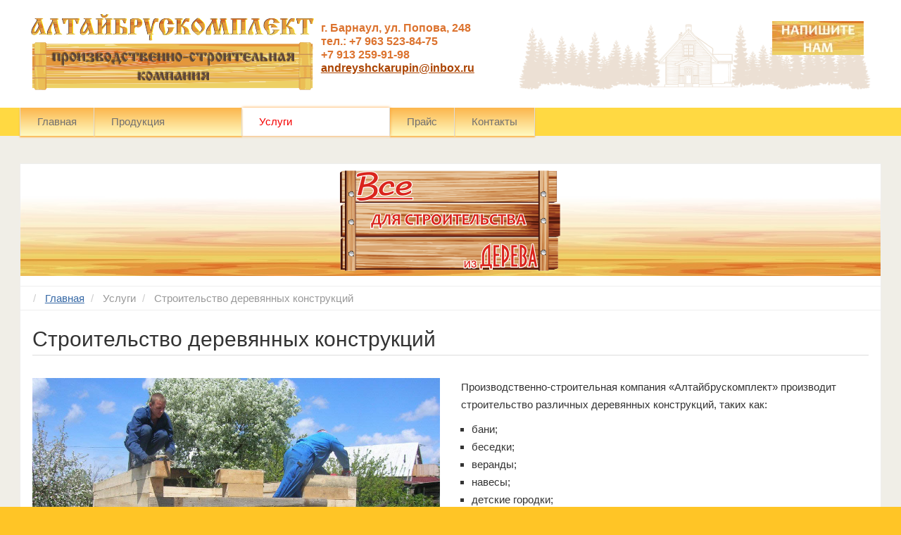

--- FILE ---
content_type: text/html; charset=utf-8
request_url: https://altaybrus.ru/usl/derstroy
body_size: 8031
content:
    
<!DOCTYPE html>
<html xmlns="http://www.w3.org/1999/xhtml" xml:lang="ru-ru" lang="ru-ru" dir="ltr">

<head>
		<base href="https://altaybrus.ru/usl/derstroy" />
	<meta http-equiv="content-type" content="text/html; charset=utf-8" />
	<meta name="keywords" content="Строительство деревянных конструкций " />
	<meta name="viewport" content="width=device-width, initial-scale=1.0" />
	<meta name="description" content="Строительство деревянных конструкций в Барнауле" />
	<meta name="generator" content="rgf888" />
	<title>Строительство деревянных конструкций | Производственно-строительная компания Алтайбрускомплект г. Барнаул  -  пиломатериалы, профилированный брус, строительство деревянных конструкций</title>
	<link href="/templates/ananda/favicon.ico" rel="shortcut icon" type="image/vnd.microsoft.icon" />
	<link href="https://altaybrus.ru/component/search/?Itemid=119&amp;format=opensearch" rel="search" title="Искать Производственно-строительная компания Алтайбрускомплект г. Барнаул  -  пиломатериалы, профилированный брус, строительство деревянных конструкций" type="application/opensearchdescription+xml" />
	<link href="/components/com_sppagebuilder/assets/css/font-awesome.min.css" rel="stylesheet" type="text/css" />
	<link href="/components/com_sppagebuilder/assets/css/animate.min.css" rel="stylesheet" type="text/css" />
	<link href="/components/com_sppagebuilder/assets/css/sppagebuilder.css" rel="stylesheet" type="text/css" />
	<link href="https://altaybrus.ru/modules/mod_artsexylightbox/artsexylightbox/css/oldsexylightbox.css" rel="stylesheet" type="text/css" />
	<link href="/modules/mod_maximenuck/themes/theme7/css/maximenuck.php?monid=_mysub" rel="stylesheet" type="text/css" />
	<link href="/modules/mod_maximenuck/assets/maximenuresponsiveck.css" rel="stylesheet" type="text/css" />
	<link href="/modules/mod_maximenuck/themes/theme7/css/maximenuck.php?monid=mymenu" rel="stylesheet" type="text/css" />
	<style type="text/css">
#scrollToTop {
	cursor: pointer;
	font-size: 0.9em;
	position: fixed;
	text-align: center;
	z-index: 9999;
	-webkit-transition: background-color 0.2s ease-in-out;
	-moz-transition: background-color 0.2s ease-in-out;
	-ms-transition: background-color 0.2s ease-in-out;
	-o-transition: background-color 0.2s ease-in-out;
	transition: background-color 0.2s ease-in-out;

	background: #cc7d06;
	color: #ffffff;
	border-radius: 3px;
	padding-left: 2px;
	padding-right: 2px;
	padding-top: 2px;
	padding-bottom: 2px;
	left: 10px; bottom: 10px;
}

#scrollToTop:hover {
	background: #ebcb12;
	color: #ffffff;
}

#scrollToTop > img {
	display: block;
	margin: 0 auto;
}
div#_mysub.maximenuckh ul.maximenuck li.maximenuck.level1.parent > a:after, div#_mysub.maximenuckh ul.maximenuck li.maximenuck.level1.parent > span.separator:after { border-top-color: #707070;color: #707070;display:block;position:absolute;} 
div#_mysub.maximenuckh ul.maximenuck { background: rgba(255,195,74,1);background-color: rgba(255,195,74,1);background-image: url("/modules/mod_maximenuck/assets/svggradient/_mysubmenustyles-gradient.svg");background: -moz-linear-gradient(top,  rgba(255,195,74,1) 0%, rgba(255,255,189,1) 100%);background: -webkit-gradient(linear, left top, left bottom, color-stop(0%,rgba(255,195,74,1)), color-stop(100%,rgba(255,255,189,1))); background: -webkit-linear-gradient(top,  rgba(255,195,74,1) 0%,rgba(255,255,189,1) 100%);background: -o-linear-gradient(top,  rgba(255,195,74,1) 0%,rgba(255,255,189,1) 100%);background: -ms-linear-gradient(top,  rgba(255,195,74,1) 0%,rgba(255,255,189,1) 100%);background: linear-gradient(top,  rgba(255,195,74,1) 0%,rgba(255,255,189,1) 100%); border-top: none;border-right: none;border-bottom: none;border-left: none; } 
div#_mysub.maximenuckh ul.maximenuck li.maximenuck.level1, div#_mysub.maximenuckh ul.maximenuck li.maximenuck.level1.parent { background: #FCB64C;background-color: #FCB64C;background-image: url("/modules/mod_maximenuck/assets/svggradient/_mysublevel1itemnormalstyles-gradient.svg");background: -moz-linear-gradient(top,  #FCB64C 0%, #FFFBC2 100%);background: -webkit-gradient(linear, left top, left bottom, color-stop(0%,#FCB64C), color-stop(100%,#FFFBC2)); background: -webkit-linear-gradient(top,  #FCB64C 0%,#FFFBC2 100%);background: -o-linear-gradient(top,  #FCB64C 0%,#FFFBC2 100%);background: -ms-linear-gradient(top,  #FCB64C 0%,#FFFBC2 100%);background: linear-gradient(top,  #FCB64C 0%,#FFFBC2 100%); -moz-box-shadow: 0px 2px 2px 0px #FCB64C;-webkit-box-shadow: 0px 2px 2px 0px #FCB64C;box-shadow: 0px 2px 2px 0px #FCB64C;border-top: none;border-right: none;border-bottom: none;border-left: none; } 
div#_mysub.maximenuckh ul.maximenuck li.maximenuck.level1 > a, div#_mysub.maximenuckh ul.maximenuck li.maximenuck.level1 > span.separator {  } 
div#_mysub.maximenuckh ul.maximenuck li.maximenuck.level1 > a span.titreck, div#_mysub.maximenuckh ul.maximenuck li.maximenuck.level1 > span.separator span.titreck { color: #707070; } 
div#_mysub.maximenuckh ul.maximenuck li.maximenuck.level1:hover, div#_mysub.maximenuckh ul.maximenuck li.maximenuck.level1.parent:hover { background: #FFDB87;background-color: #FFDB87;-moz-box-shadow: 0px 0px 4px 0px #FFFFFF;-webkit-box-shadow: 0px 0px 4px 0px #FFFFFF;box-shadow: 0px 0px 4px 0px #FFFFFF;border-top: none;border-right: none;border-bottom: none;border-left: none; } 
div#_mysub.maximenuckh ul.maximenuck li.maximenuck.level1:hover > a, div#_mysub.maximenuckh ul.maximenuck li.maximenuck.level1:hover > span.separator {  } 
div#_mysub.maximenuckh ul.maximenuck li.maximenuck.level1:hover > a span.titreck, div#_mysub.maximenuckh ul.maximenuck li.maximenuck.level1:hover > span.separator span.titreck { text-shadow: 0px 0px 4px #FFFFFF; } 
div#_mysub.maximenuckh ul.maximenuck li.maximenuck.level1.active { background: #FFDB87;background-color: #FFDB87;-moz-border-radius: 0px 0px 0px 0px;-webkit-border-radius: 0px 0px 0px 0px;border-radius: 0px 0px 0px 0px;-moz-box-shadow: 0px 0px 4px 0px #FF9B29;-webkit-box-shadow: 0px 0px 4px 0px #FF9B29;box-shadow: 0px 0px 4px 0px #FF9B29; } 
div#_mysub.maximenuckh ul.maximenuck li.maximenuck.level1.active > a, div#_mysub.maximenuckh ul.maximenuck li.maximenuck.level1.active > span.separator {  } 
div#_mysub.maximenuckh ul.maximenuck li.maximenuck.level1.active > a span.titreck, div#_mysub.maximenuckh ul.maximenuck li.maximenuck.level1.active > span.separator span.titreck { color: #F50000;text-shadow: none; } 
div#_mysub.maximenuckh ul.maximenuck li.maximenuck.level2.active:not(.headingck), div#_mysub.maximenuckh ul.maximenuck li.maximenuck.level2.parent.active:not(.headingck), div#_mysub li.maximenuck.maximenuflatlistck.active:not(.level1):not(.headingck),
div#_mysub ul.maximenuck li.maximenuck.level1 li.maximenuck:not(.headingck):hover, div#_mysub li.maximenuck.maximenuflatlistck:hover:not(.level1):not(.headingck):hover,
div#_mysub .maxipushdownck li.maximenuck:not(.headingck):hover { background: #F2D37E;background-color: #F2D37E;background-image: url("/modules/mod_maximenuck/assets/svggradient/_mysublevel2itemhoverstyles-gradient.svg");background: -moz-linear-gradient(top,  #F2D37E 0%, #FDFFC2 100%);background: -webkit-gradient(linear, left top, left bottom, color-stop(0%,#F2D37E), color-stop(100%,#FDFFC2)); background: -webkit-linear-gradient(top,  #F2D37E 0%,#FDFFC2 100%);background: -o-linear-gradient(top,  #F2D37E 0%,#FDFFC2 100%);background: -ms-linear-gradient(top,  #F2D37E 0%,#FDFFC2 100%);background: linear-gradient(top,  #F2D37E 0%,#FDFFC2 100%);  } 
div#_mysub.maximenuckh ul.maximenuck li.maximenuck.level2.active:not(.headingck), div#_mysub.maximenuckh ul.maximenuck li.maximenuck.level2.parent.active:not(.headingck), div#_mysub li.maximenuck.maximenuflatlistck.active:not(.level1):not(.headingck),
div#_mysub ul.maximenuck li.maximenuck.level1 li.maximenuck:not(.headingck):hover > a, div#_mysub li.maximenuck.maximenuflatlistck:hover:not(.level1):not(.headingck):hover > a,
div#_mysub .maxipushdownck li.maximenuck:not(.headingck):hover > a, div#_mysub ul.maximenuck li.maximenuck.level1 li.maximenuck:not(.headingck):hover > span.separator, div#_mysub li.maximenuck.maximenuflatlistck:hover:not(.level1):not(.headingck):hover > span.separator,
div#_mysub .maxipushdownck li.maximenuck:not(.headingck):hover > span.separator {  } @media screen and (max-width: 640px) {div#_mysub ul.maximenuck li.maximenuck.nomobileck, div#_mysub .maxipushdownck ul.maximenuck2 li.maximenuck.nomobileck { display: none !important; }}@media screen and (min-width: 641px) {div#_mysub ul.maximenuck li.maximenuck.nodesktopck, div#_mysub .maxipushdownck ul.maximenuck2 li.maximenuck.nodesktopck { display: none !important; }}
div#mymenu.maximenuckh ul.maximenuck li.maximenuck.level1.parent > a:after, div#mymenu.maximenuckh ul.maximenuck li.maximenuck.level1.parent > span.separator:after { border-top-color: #707070;color: #707070;display:block;position:absolute;} 
div#mymenu.maximenuckh ul.maximenuck { background: rgba(255,195,74,1);background-color: rgba(255,195,74,1);background-image: url("/modules/mod_maximenuck/assets/svggradient/mymenumenustyles-gradient.svg");background: -moz-linear-gradient(top,  rgba(255,195,74,1) 0%, rgba(255,255,189,1) 100%);background: -webkit-gradient(linear, left top, left bottom, color-stop(0%,rgba(255,195,74,1)), color-stop(100%,rgba(255,255,189,1))); background: -webkit-linear-gradient(top,  rgba(255,195,74,1) 0%,rgba(255,255,189,1) 100%);background: -o-linear-gradient(top,  rgba(255,195,74,1) 0%,rgba(255,255,189,1) 100%);background: -ms-linear-gradient(top,  rgba(255,195,74,1) 0%,rgba(255,255,189,1) 100%);background: linear-gradient(top,  rgba(255,195,74,1) 0%,rgba(255,255,189,1) 100%); -moz-border-radius: 0px 0px 0px 0px;-webkit-border-radius: 0px 0px 0px 0px;border-radius: 0px 0px 0px 0px;border-top: none;border-right: none;border-bottom: none;border-left: none; } 
div#mymenu.maximenuckh ul.maximenuck li.maximenuck.level1, div#mymenu.maximenuckh ul.maximenuck li.maximenuck.level1.parent { background: #FCB64C;background-color: #FCB64C;background-image: url("/modules/mod_maximenuck/assets/svggradient/mymenulevel1itemnormalstyles-gradient.svg");background: -moz-linear-gradient(top,  #FCB64C 0%, #FFFBC2 100%);background: -webkit-gradient(linear, left top, left bottom, color-stop(0%,#FCB64C), color-stop(100%,#FFFBC2)); background: -webkit-linear-gradient(top,  #FCB64C 0%,#FFFBC2 100%);background: -o-linear-gradient(top,  #FCB64C 0%,#FFFBC2 100%);background: -ms-linear-gradient(top,  #FCB64C 0%,#FFFBC2 100%);background: linear-gradient(top,  #FCB64C 0%,#FFFBC2 100%); -moz-box-shadow: 0px 2px 2px 0px #FCB64C;-webkit-box-shadow: 0px 2px 2px 0px #FCB64C;box-shadow: 0px 2px 2px 0px #FCB64C;border-top: none;border-right: none;border-bottom: none;border-left: none; } 
div#mymenu.maximenuckh ul.maximenuck li.maximenuck.level1 > a, div#mymenu.maximenuckh ul.maximenuck li.maximenuck.level1 > span.separator {  } 
div#mymenu.maximenuckh ul.maximenuck li.maximenuck.level1 > a span.titreck, div#mymenu.maximenuckh ul.maximenuck li.maximenuck.level1 > span.separator span.titreck { color: #707070; } 
div#mymenu.maximenuckh ul.maximenuck li.maximenuck.level1:hover, div#mymenu.maximenuckh ul.maximenuck li.maximenuck.level1.parent:hover { background: #FFDB87;background-color: #FFDB87;-moz-box-shadow: inset 0px 0px 4px 0px #FFFFFF;-webkit-box-shadow: inset 0px 0px 4px 0px #FFFFFF;box-shadow: inset 0px 0px 4px 0px #FFFFFF;border-top: none;border-right: none;border-bottom: none;border-left: none; } 
div#mymenu.maximenuckh ul.maximenuck li.maximenuck.level1:hover > a, div#mymenu.maximenuckh ul.maximenuck li.maximenuck.level1:hover > span.separator {  } 
div#mymenu.maximenuckh ul.maximenuck li.maximenuck.level1:hover > a span.titreck, div#mymenu.maximenuckh ul.maximenuck li.maximenuck.level1:hover > span.separator span.titreck { text-shadow: 0px 0px 4px #FFFFFF; } 
div#mymenu.maximenuckh ul.maximenuck li.maximenuck.level1.active { background: #FFDB87;background-color: #FFDB87;-moz-border-radius: 0px 0px 0px 0px;-webkit-border-radius: 0px 0px 0px 0px;border-radius: 0px 0px 0px 0px;-moz-box-shadow: 0px 0px 4px 0px #FF9B29;-webkit-box-shadow: 0px 0px 4px 0px #FF9B29;box-shadow: 0px 0px 4px 0px #FF9B29; } 
div#mymenu.maximenuckh ul.maximenuck li.maximenuck.level1.active > a, div#mymenu.maximenuckh ul.maximenuck li.maximenuck.level1.active > span.separator {  } 
div#mymenu.maximenuckh ul.maximenuck li.maximenuck.level1.active > a span.titreck, div#mymenu.maximenuckh ul.maximenuck li.maximenuck.level1.active > span.separator span.titreck { color: #F50000;text-shadow: none; } 
div#mymenu.maximenuckh ul.maximenuck li.maximenuck.level2.active:not(.headingck), div#mymenu.maximenuckh ul.maximenuck li.maximenuck.level2.parent.active:not(.headingck), div#mymenu li.maximenuck.maximenuflatlistck.active:not(.level1):not(.headingck),
div#mymenu ul.maximenuck li.maximenuck.level1 li.maximenuck:not(.headingck):hover, div#mymenu li.maximenuck.maximenuflatlistck:hover:not(.level1):not(.headingck):hover,
div#mymenu .maxipushdownck li.maximenuck:not(.headingck):hover { background: #F2D37E;background-color: #F2D37E;background-image: url("/modules/mod_maximenuck/assets/svggradient/mymenulevel2itemhoverstyles-gradient.svg");background: -moz-linear-gradient(top,  #F2D37E 0%, #FDFFC2 100%);background: -webkit-gradient(linear, left top, left bottom, color-stop(0%,#F2D37E), color-stop(100%,#FDFFC2)); background: -webkit-linear-gradient(top,  #F2D37E 0%,#FDFFC2 100%);background: -o-linear-gradient(top,  #F2D37E 0%,#FDFFC2 100%);background: -ms-linear-gradient(top,  #F2D37E 0%,#FDFFC2 100%);background: linear-gradient(top,  #F2D37E 0%,#FDFFC2 100%);  } 
div#mymenu.maximenuckh ul.maximenuck li.maximenuck.level2.active:not(.headingck), div#mymenu.maximenuckh ul.maximenuck li.maximenuck.level2.parent.active:not(.headingck), div#mymenu li.maximenuck.maximenuflatlistck.active:not(.level1):not(.headingck),
div#mymenu ul.maximenuck li.maximenuck.level1 li.maximenuck:not(.headingck):hover > a, div#mymenu li.maximenuck.maximenuflatlistck:hover:not(.level1):not(.headingck):hover > a,
div#mymenu .maxipushdownck li.maximenuck:not(.headingck):hover > a, div#mymenu ul.maximenuck li.maximenuck.level1 li.maximenuck:not(.headingck):hover > span.separator, div#mymenu li.maximenuck.maximenuflatlistck:hover:not(.level1):not(.headingck):hover > span.separator,
div#mymenu .maxipushdownck li.maximenuck:not(.headingck):hover > span.separator {  } @media screen and (max-width: 640px) {div#mymenu ul.maximenuck li.maximenuck.nomobileck, div#mymenu .maxipushdownck ul.maximenuck2 li.maximenuck.nomobileck { display: none !important; }}@media screen and (min-width: 641px) {div#mymenu ul.maximenuck li.maximenuck.nodesktopck, div#mymenu .maxipushdownck ul.maximenuck2 li.maximenuck.nodesktopck { display: none !important; }}
	</style>
	<script src="/media/system/js/mootools-core.js" type="text/javascript"></script>
	<script src="/media/system/js/core.js" type="text/javascript"></script>
	<script src="/media/system/js/mootools-more.js" type="text/javascript"></script>
	<script src="/media/plg_system_sl_scrolltotop/js/scrolltotop_mt.js" type="text/javascript"></script>
	<script src="/media/jui/js/jquery.min.js" type="text/javascript"></script>
	<script src="/media/jui/js/jquery-noconflict.js" type="text/javascript"></script>
	<script src="/media/jui/js/jquery-migrate.min.js" type="text/javascript"></script>
	<script src="/components/com_sppagebuilder/assets/js/sppagebuilder.js" type="text/javascript"></script>
	<script src="/plugins/system/maximenuckmobile/assets/maximenuckmobile.js" type="text/javascript"></script>
	<script src="/templates/ananda/js/template.js" type="text/javascript"></script>
	<script src="/media/system/js/html5fallback.js" type="text/javascript"></script>
	<script src="/media/jui/js/bootstrap.min.js" type="text/javascript"></script>
	<script src="/media/jui/js/jquery.ui.core.min.js" type="text/javascript"></script>
	<script src="/modules/mod_maximenuck/assets/maximenuck.js" type="text/javascript"></script>
	<script src="/modules/mod_maximenuck/assets/fancymenuck.js" type="text/javascript"></script>
	<script type="text/javascript">
document.addEvent('domready', function() {
	new Skyline_ScrollToTop({
		'image':		'/images/system/scroll-to-top-4.png',
		'text':			'',
		'title':		'',
		'className':	'scrollToTop',
		'duration':		500,
		'transition':	Fx.Transitions.linear
	});
});jQuery(document).ready(function ($) {
      $("[data-toggle=\"offcanvas\"]").click(function () {
        var id = $(this).data("id");
        $(this).closest(".offcanvas").toggleClass(id)
      });
    });jQuery(function($){ $(".hasTooltip").tooltip({"html": true,"container": "body"}); });jQuery(document).ready(function(jQuery){jQuery('#_mysub').DropdownMaxiMenu({fxtransition : 'linear',dureeIn : 0,dureeOut : 500,menuID : '_mysub',testoverflow : '0',orientation : 'horizontal',behavior : 'mouseover',opentype : 'open',fxdirection : 'normal',directionoffset1 : '30',directionoffset2 : '30',showactivesubitems : '0',ismobile : 0,menuposition : '0',effecttype : 'dropdown',topfixedeffect : '1',fxduration : 500});});jQuery(window).load(function(){
            jQuery('#_mysub').FancyMaxiMenu({fancyTransition : 'linear',fancyDuree : 500});});jQuery(document).ready(function(jQuery){jQuery('#mymenu').DropdownMaxiMenu({fxtransition : 'linear',dureeIn : 0,dureeOut : 500,menuID : 'mymenu',testoverflow : '0',orientation : 'horizontal',behavior : 'mouseover',opentype : 'open',fxdirection : 'normal',directionoffset1 : '30',directionoffset2 : '30',showactivesubitems : '0',ismobile : 0,menuposition : '0',effecttype : 'dropdown',topfixedeffect : '1',fxduration : 500});});jQuery(window).load(function(){
            jQuery('#mymenu').FancyMaxiMenu({fancyTransition : 'linear',fancyDuree : 500});});
	</script>
	<meta content="Строительство деревянных конструкций" property="og:title" />
	<meta content="website" property="og:type"/>
	<meta content="https://altaybrus.ru/usl/derstroy" property="og:url" />
	<script type="text/javascript" src="https://altaybrus.ru/modules/mod_artsexylightbox/artsexylightbox/js/jquery.easing.1.3.js"></script>
	<script type="text/javascript" src="https://altaybrus.ru/modules/mod_artsexylightbox/artsexylightbox/js/script.v2.2.js"></script>
	<script type="text/javascript" src="https://altaybrus.ru/modules/mod_artsexylightbox/artsexylightbox/js/jquery.nc.js"></script>

            
    <meta http-equiv="X-UA-Compatible" content="IE=edge,chrome=1">
    <meta name="viewport" content="width=device-width, initial-scale=1, minimum-scale=1">
    
    <link rel="shortcut icon" href="https://altaybrus.ru/usl/derstroy/images/favicon.ico" />
    
    <link rel="stylesheet" href="/templates/ananda/css/bootstrap/bootstrap.min.css" type="text/css" />
    <link rel="stylesheet" href="/templates/ananda/css/template.css" type="text/css" />
    <link rel="stylesheet" href="/templates/ananda/css/custom.css?1762899826" type="text/css" />
    
    <style type="text/css">
    
    body,#ananda-footer
    {background-color:#ffc526;}
    .ananda-maincontent
    {background-color:#f0eee7;}
    .ananda-header,.ananda-content-outer,.sidebar-offcanvas > div,.ananda-breadcrumbs ul
    {background-color:#ffffff;}
    .navigation-top
    {background-color:#ffd942;}
    .sidebar-offcanvas h3,.navigation-bottom
    {background-color:#ffd942;}
    
    body
    {color:#333333;}
    #ananda-footer
    {color:#636363;}
    
    .ananda-nav ul ul,.navigation-top div > ul > li > a,.navigation-top div > ul > li > span,.navigation-bottom,.navigation-top,.ananda-search .inputbox,.ananda-nav div > ul > li:first-child > a,.ananda-nav div > ul > li:first-child > span,.ananda-nav div > ul > li > a,.ananda-nav div > ul > li > span
    {border-color:#dddddd;}
    .ananda-module-sidebar,.ananda-content-outer,.ananda-breadcrumbs,#content-outer
    {border-color:#eeeeee;}
    #ananda-footer h3
    {border-color:#444444;}
    
    </style>
    
    	    <script src="//yastatic.net/es5-shims/0.0.2/es5-shims.min.js"></script>
<script src="//yastatic.net/share2/share.js"></script>
    
</head>

<body class="page-view " >
<!-- Yandex.Metrika counter -->
<script type="text/javascript" >
   (function(m,e,t,r,i,k,a){m[i]=m[i]||function(){(m[i].a=m[i].a||[]).push(arguments)};
   m[i].l=1*new Date();k=e.createElement(t),a=e.getElementsByTagName(t)[0],k.async=1,k.src=r,a.parentNode.insertBefore(k,a)})
   (window, document, "script", "https://mc.yandex.ru/metrika/tag.js", "ym");

   ym(53318608, "init", {
        clickmap:true,
        trackLinks:true,
        accurateTrackBounce:true
   });
</script>
<noscript><div><img src="https://mc.yandex.ru/watch/53318608" style="position:absolute; left:-9999px;" alt="" /></div></noscript>
<!-- /Yandex.Metrika counter -->
<!-- Rating@Mail.ru counter -->
<script type="text/javascript">
var _tmr = window._tmr || (window._tmr = []);
_tmr.push({id: "2883248", type: "pageView", start: (new Date()).getTime()});
(function (d, w, id) {
  if (d.getElementById(id)) return;
  var ts = d.createElement("script"); ts.type = "text/javascript"; ts.async = true; ts.id = id;
  ts.src = (d.location.protocol == "https:" ? "https:" : "http:") + "//top-fwz1.mail.ru/js/code.js";
  var f = function () {var s = d.getElementsByTagName("script")[0]; s.parentNode.insertBefore(ts, s);};
  if (w.opera == "[object Opera]") { d.addEventListener("DOMContentLoaded", f, false); } else { f(); }
})(document, window, "topmailru-code");
</script><noscript><div>
<img src="//top-fwz1.mail.ru/counter?id=2883248;js=na" style="border:0;position:absolute;left:-9999px;" alt="" />
</div></noscript>
<!-- //Rating@Mail.ru counter -->
    <div class="offcanvas">
    
        <div class="col-sm-3 offcanvas-smartphones sidebar-offcanvas offcanvas-right visible-xs">
        	<div class="module">		<div class="moduletable">
						
			<!--[if lte IE 7]>
			<link href="/modules/mod_maximenuck/themes/theme7/css/ie7.css" rel="stylesheet" type="text/css" />
			<![endif]--><!-- debut Maximenu CK, par cedric keiflin -->
	<div class="maximenuckh ltr" id="mymenu" style="z-index:10;">
        <div class="maxiroundedleft"></div>
        <div class="maxiroundedcenter">
            <ul class=" maximenuck">
												<li data-level="1" class="maximenuck item101 first level1 " style="z-index : 12000;" ><a class="maximenuck " href="/"><span class="titreck">Главная</span></a>
		</li><li data-level="1" class="maximenuck headingck item107 parent level1 " style="z-index : 11999;" ><span class="separator "><span class="titreck">Продукция</span></span>
	<div class="floatck" style=""><div class="maxidrop-top"><div class="maxidrop-top2"></div></div><div class="maxidrop-main" style="width:210px;"><div class="maxidrop-main2"><div class="maximenuck2 first "  style="width:205px;float:left;">
	<ul class="maximenuck2"><li data-level="2" class="maximenuck item121 first level2 " style="z-index : 11998;" ><a class="maximenuck " href="/products/pilomat"><span class="titreck">Пиломатериалы</span></a>
		</li></ul><div class="clr"></div></div><div class="maximenuck2"  style="width:205px;float:left;"><ul class="maximenuck2"><li data-level="2" class="maximenuck item108 level2 " style="z-index : 11997;" ><a class="maximenuck " href="/products/prof-brus"><span class="titreck">Профилированный брус</span></a>
		</li><li data-level="2" class="maximenuck item109 level2 " style="z-index : 11996;" ><a class="maximenuck " href="/products/brevno"><span class="titreck">Оцилиндрованное бревно</span></a>
		</li><li data-level="2" class="maximenuck item110 level2 " style="z-index : 11995;" ><a class="maximenuck " href="/products/domokompl"><span class="titreck">Домокомплекты</span></a>
		</li><li data-level="2" class="maximenuck item111 level2 " style="z-index : 11994;" ><a class="maximenuck " href="/products/shkanty"><span class="titreck">Шканты</span></a>
		</li><li data-level="2" class="maximenuck item112 last level2 " style="z-index : 11993;" ><a class="maximenuck " href="/products/jut"><span class="titreck">Джутовый утеплитель</span></a>
	</li>
	</ul>
	<div class="clr"></div></div><div class="clr"></div></div></div><div class="maxidrop-bottom"><div class="maxidrop-bottom2"></div></div></div>
	</li><li data-level="1" class="maximenuck headingck item118 active parent level1 " style="z-index : 11992;" ><span class="separator "><span class="titreck">Услуги</span></span>
	<div class="floatck" style=""><div class="maxidrop-top"><div class="maxidrop-top2"></div></div><div class="maxidrop-main" style="width:210px;"><div class="maxidrop-main2"><div class="maximenuck2 first "  style="width:205px;float:left;">
	<ul class="maximenuck2"><li data-level="2" class="maximenuck item113 first level2 " style="z-index : 11991;" ><a class="maximenuck " href="/usl/profile"><span class="titreck">Профилирование бруса</span></a>
		</li><li data-level="2" class="maximenuck item114 level2 " style="z-index : 11990;" ><a class="maximenuck " href="/usl/narez"><span class="titreck">Нарезка по проекту</span></a>
		</li><li data-level="2" class="maximenuck item115 level2 " style="z-index : 11989;" ><a class="maximenuck " href="/usl/project"><span class="titreck">Проектирование</span></a>
		</li><li data-level="2" class="maximenuck item116 level2 " style="z-index : 11988;" ><a class="maximenuck " href="/usl/domstroy"><span class="titreck">Строительство домов под ключ</span></a>
		</li><li data-level="2" class="maximenuck item119 current active level2 " style="z-index : 11987;" ><a class="maximenuck " href="/usl/derstroy"><span class="titreck">Строительство деревянных конструкций</span></a>
		</li><li data-level="2" class="maximenuck item120 last level2 " style="z-index : 11986;" ><a class="maximenuck " href="/usl/fundament"><span class="titreck">Заливка фундамента</span></a>
	</li>
	</ul>
	<div class="clr"></div></div><div class="clr"></div></div></div><div class="maxidrop-bottom"><div class="maxidrop-bottom2"></div></div></div>
	</li><li data-level="1" class="maximenuck item123 level1 " style="z-index : 11985;" ><a class="maximenuck " href="/price"><span class="titreck">Прайс</span></a>
		</li><li data-level="1" class="maximenuck item117 last level1 " style="z-index : 11984;" ><a class="maximenuck " href="/contacts"><span class="titreck">Контакты</span></a></li>            </ul>
        </div>
        <div class="maxiroundedright"></div>
        <div style="clear:both;"></div>
    </div>
    <!-- fin maximenuCK -->
		</div>
	</div>            <div class="module">		<div class="moduletable">
						
			<!--[if lte IE 7]>
			<link href="/modules/mod_maximenuck/themes/theme7/css/ie7.css" rel="stylesheet" type="text/css" />
			<![endif]--><!-- debut Maximenu CK, par cedric keiflin -->
	<div class="maximenuckh ltr" id="_mysub" style="z-index:10;">
        <div class="maxiroundedleft"></div>
        <div class="maxiroundedcenter">
            <ul class=" maximenuck">
												<li data-level="1" class="maximenuck item101 first level1 " style="z-index : 12000;" ><a class="maximenuck " href="/"><span class="titreck">Главная</span></a>
		</li><li data-level="1" class="maximenuck headingck item107 parent level1 " style="z-index : 11999;" ><span class="separator "><span class="titreck">Продукция</span></span>
	<div class="floatck" style=""><div class="maxidrop-top"><div class="maxidrop-top2"></div></div><div class="maxidrop-main" style="width:210px;"><div class="maxidrop-main2"><div class="maximenuck2 first "  style="width:205px;float:left;">
	<ul class="maximenuck2"><li data-level="2" class="maximenuck item121 first level2 " style="z-index : 11998;" ><a class="maximenuck " href="/products/pilomat"><span class="titreck">Пиломатериалы</span></a>
		</li></ul><div class="clr"></div></div><div class="maximenuck2"  style="width:205px;float:left;"><ul class="maximenuck2"><li data-level="2" class="maximenuck item108 level2 " style="z-index : 11997;" ><a class="maximenuck " href="/products/prof-brus"><span class="titreck">Профилированный брус</span></a>
		</li><li data-level="2" class="maximenuck item109 level2 " style="z-index : 11996;" ><a class="maximenuck " href="/products/brevno"><span class="titreck">Оцилиндрованное бревно</span></a>
		</li><li data-level="2" class="maximenuck item110 level2 " style="z-index : 11995;" ><a class="maximenuck " href="/products/domokompl"><span class="titreck">Домокомплекты</span></a>
		</li><li data-level="2" class="maximenuck item111 level2 " style="z-index : 11994;" ><a class="maximenuck " href="/products/shkanty"><span class="titreck">Шканты</span></a>
		</li><li data-level="2" class="maximenuck item112 last level2 " style="z-index : 11993;" ><a class="maximenuck " href="/products/jut"><span class="titreck">Джутовый утеплитель</span></a>
	</li>
	</ul>
	<div class="clr"></div></div><div class="clr"></div></div></div><div class="maxidrop-bottom"><div class="maxidrop-bottom2"></div></div></div>
	</li><li data-level="1" class="maximenuck headingck item118 active parent level1 " style="z-index : 11992;" ><span class="separator "><span class="titreck">Услуги</span></span>
	<div class="floatck" style=""><div class="maxidrop-top"><div class="maxidrop-top2"></div></div><div class="maxidrop-main" style="width:210px;"><div class="maxidrop-main2"><div class="maximenuck2 first "  style="width:205px;float:left;">
	<ul class="maximenuck2"><li data-level="2" class="maximenuck item113 first level2 " style="z-index : 11991;" ><a class="maximenuck " href="/usl/profile"><span class="titreck">Профилирование бруса</span></a>
		</li><li data-level="2" class="maximenuck item114 level2 " style="z-index : 11990;" ><a class="maximenuck " href="/usl/narez"><span class="titreck">Нарезка по проекту</span></a>
		</li><li data-level="2" class="maximenuck item115 level2 " style="z-index : 11989;" ><a class="maximenuck " href="/usl/project"><span class="titreck">Проектирование</span></a>
		</li><li data-level="2" class="maximenuck item116 level2 " style="z-index : 11988;" ><a class="maximenuck " href="/usl/domstroy"><span class="titreck">Строительство домов под ключ</span></a>
		</li><li data-level="2" class="maximenuck item119 current active level2 " style="z-index : 11987;" ><a class="maximenuck " href="/usl/derstroy"><span class="titreck">Строительство деревянных конструкций</span></a>
		</li><li data-level="2" class="maximenuck item120 last level2 " style="z-index : 11986;" ><a class="maximenuck " href="/usl/fundament"><span class="titreck">Заливка фундамента</span></a>
	</li>
	</ul>
	<div class="clr"></div></div><div class="clr"></div></div></div><div class="maxidrop-bottom"><div class="maxidrop-bottom2"></div></div></div>
	</li><li data-level="1" class="maximenuck item123 level1 " style="z-index : 11985;" ><a class="maximenuck " href="/price"><span class="titreck">Прайс</span></a>
		</li><li data-level="1" class="maximenuck item117 last level1 " style="z-index : 11984;" ><a class="maximenuck " href="/contacts"><span class="titreck">Контакты</span></a></li>            </ul>
        </div>
        <div class="maxiroundedright"></div>
        <div style="clear:both;"></div>
    </div>
    <!-- fin maximenuCK -->
		</div>
	</div>        </div>
        
                <nav class="navbar navigation-top navbar-fixed-top ananda-nav">
            <div class="container">
                <div class="brand-logo visible-xs">		<div class="moduletable_myhearder">
						

<div class="custom_myhearder"  >
	<div class="myheader">
<div style="float: left; min-width: 33%;"><a href="http://altaybrus.ru/"><img class="myheader_pict1" src="/images/system/logo2.png" alt="Логотип Алтайбрускомплект" /></a></div>
<div class="pil_1" style="float: left; min-width: 33%;" align="left">г. Барнаул, ул. Попова, 248<br />тел.: +7 963 523-84-75<br />+7 913 259-91-98<br /><a href="mailto: andreyshckarupin@inbox.ru">andreyshckarupin@inbox.ru</a></div>
<div class="myfirst_contact"><a href="/writeus"><img src="/images/system/writeus.jpg" alt="Напишите нам" /></a></div>
<div style="clear: both; height: 5px;"> </div>
</div></div>
		</div>
	</div>        		<button class="btn navbar-toggle visible-xs" data-toggle="offcanvas" data-id="active-right">
<span class="icon-bar"></span>
<span class="icon-bar"></span>
<span class="icon-bar"></span>
</button>                <div class="hidden-xs pull-left">		<div class="moduletable">
						
			<!--[if lte IE 7]>
			<link href="/modules/mod_maximenuck/themes/theme7/css/ie7.css" rel="stylesheet" type="text/css" />
			<![endif]--><!-- debut Maximenu CK, par cedric keiflin -->
	<div class="maximenuckh ltr" id="mymenu" style="z-index:10;">
        <div class="maxiroundedleft"></div>
        <div class="maxiroundedcenter">
            <ul class=" maximenuck">
												<li data-level="1" class="maximenuck item101 first level1 " style="z-index : 12000;" ><a class="maximenuck " href="/"><span class="titreck">Главная</span></a>
		</li><li data-level="1" class="maximenuck headingck item107 parent level1 " style="z-index : 11999;" ><span class="separator "><span class="titreck">Продукция</span></span>
	<div class="floatck" style=""><div class="maxidrop-top"><div class="maxidrop-top2"></div></div><div class="maxidrop-main" style="width:210px;"><div class="maxidrop-main2"><div class="maximenuck2 first "  style="width:205px;float:left;">
	<ul class="maximenuck2"><li data-level="2" class="maximenuck item121 first level2 " style="z-index : 11998;" ><a class="maximenuck " href="/products/pilomat"><span class="titreck">Пиломатериалы</span></a>
		</li></ul><div class="clr"></div></div><div class="maximenuck2"  style="width:205px;float:left;"><ul class="maximenuck2"><li data-level="2" class="maximenuck item108 level2 " style="z-index : 11997;" ><a class="maximenuck " href="/products/prof-brus"><span class="titreck">Профилированный брус</span></a>
		</li><li data-level="2" class="maximenuck item109 level2 " style="z-index : 11996;" ><a class="maximenuck " href="/products/brevno"><span class="titreck">Оцилиндрованное бревно</span></a>
		</li><li data-level="2" class="maximenuck item110 level2 " style="z-index : 11995;" ><a class="maximenuck " href="/products/domokompl"><span class="titreck">Домокомплекты</span></a>
		</li><li data-level="2" class="maximenuck item111 level2 " style="z-index : 11994;" ><a class="maximenuck " href="/products/shkanty"><span class="titreck">Шканты</span></a>
		</li><li data-level="2" class="maximenuck item112 last level2 " style="z-index : 11993;" ><a class="maximenuck " href="/products/jut"><span class="titreck">Джутовый утеплитель</span></a>
	</li>
	</ul>
	<div class="clr"></div></div><div class="clr"></div></div></div><div class="maxidrop-bottom"><div class="maxidrop-bottom2"></div></div></div>
	</li><li data-level="1" class="maximenuck headingck item118 active parent level1 " style="z-index : 11992;" ><span class="separator "><span class="titreck">Услуги</span></span>
	<div class="floatck" style=""><div class="maxidrop-top"><div class="maxidrop-top2"></div></div><div class="maxidrop-main" style="width:210px;"><div class="maxidrop-main2"><div class="maximenuck2 first "  style="width:205px;float:left;">
	<ul class="maximenuck2"><li data-level="2" class="maximenuck item113 first level2 " style="z-index : 11991;" ><a class="maximenuck " href="/usl/profile"><span class="titreck">Профилирование бруса</span></a>
		</li><li data-level="2" class="maximenuck item114 level2 " style="z-index : 11990;" ><a class="maximenuck " href="/usl/narez"><span class="titreck">Нарезка по проекту</span></a>
		</li><li data-level="2" class="maximenuck item115 level2 " style="z-index : 11989;" ><a class="maximenuck " href="/usl/project"><span class="titreck">Проектирование</span></a>
		</li><li data-level="2" class="maximenuck item116 level2 " style="z-index : 11988;" ><a class="maximenuck " href="/usl/domstroy"><span class="titreck">Строительство домов под ключ</span></a>
		</li><li data-level="2" class="maximenuck item119 current active level2 " style="z-index : 11987;" ><a class="maximenuck " href="/usl/derstroy"><span class="titreck">Строительство деревянных конструкций</span></a>
		</li><li data-level="2" class="maximenuck item120 last level2 " style="z-index : 11986;" ><a class="maximenuck " href="/usl/fundament"><span class="titreck">Заливка фундамента</span></a>
	</li>
	</ul>
	<div class="clr"></div></div><div class="clr"></div></div></div><div class="maxidrop-bottom"><div class="maxidrop-bottom2"></div></div></div>
	</li><li data-level="1" class="maximenuck item123 level1 " style="z-index : 11985;" ><a class="maximenuck " href="/price"><span class="titreck">Прайс</span></a>
		</li><li data-level="1" class="maximenuck item117 last level1 " style="z-index : 11984;" ><a class="maximenuck " href="/contacts"><span class="titreck">Контакты</span></a></li>            </ul>
        </div>
        <div class="maxiroundedright"></div>
        <div style="clear:both;"></div>
    </div>
    <!-- fin maximenuCK -->
		</div>
	</div>                            </div>
        </nav>
                
                
                <div class="ananda-header">
            <div class="container">
                                <div class="logo col-sm-12 hidden-xs">		<div class="moduletable_myhearder">
						

<div class="custom_myhearder"  >
	<div class="myheader">
<div style="float: left; min-width: 33%;"><a href="http://altaybrus.ru/"><img class="myheader_pict1" src="/images/system/logo2.png" alt="Логотип Алтайбрускомплект" /></a></div>
<div class="pil_1" style="float: left; min-width: 33%;" align="left">г. Барнаул, ул. Попова, 248<br />тел.: +7 963 523-84-75<br />+7 913 259-91-98<br /><a href="mailto: andreyshckarupin@inbox.ru">andreyshckarupin@inbox.ru</a></div>
<div class="myfirst_contact"><a href="/writeus"><img src="/images/system/writeus.jpg" alt="Напишите нам" /></a></div>
<div style="clear: both; height: 5px;"> </div>
</div></div>
		</div>
	</div>                            </div>
        </div>
        		
                <div class="navigation-bottom ananda-nav hidden-xs">
            <div class="container"><div class="row">
				<div class="col-xs-12  navigation-bottom-inner hidden-xs">		<div class="moduletable">
						
			<!--[if lte IE 7]>
			<link href="/modules/mod_maximenuck/themes/theme7/css/ie7.css" rel="stylesheet" type="text/css" />
			<![endif]--><!-- debut Maximenu CK, par cedric keiflin -->
	<div class="maximenuckh ltr" id="_mysub" style="z-index:10;">
        <div class="maxiroundedleft"></div>
        <div class="maxiroundedcenter">
            <ul class=" maximenuck">
												<li data-level="1" class="maximenuck item101 first level1 " style="z-index : 12000;" ><a class="maximenuck " href="/"><span class="titreck">Главная</span></a>
		</li><li data-level="1" class="maximenuck headingck item107 parent level1 " style="z-index : 11999;" ><span class="separator "><span class="titreck">Продукция</span></span>
	<div class="floatck" style=""><div class="maxidrop-top"><div class="maxidrop-top2"></div></div><div class="maxidrop-main" style="width:210px;"><div class="maxidrop-main2"><div class="maximenuck2 first "  style="width:205px;float:left;">
	<ul class="maximenuck2"><li data-level="2" class="maximenuck item121 first level2 " style="z-index : 11998;" ><a class="maximenuck " href="/products/pilomat"><span class="titreck">Пиломатериалы</span></a>
		</li></ul><div class="clr"></div></div><div class="maximenuck2"  style="width:205px;float:left;"><ul class="maximenuck2"><li data-level="2" class="maximenuck item108 level2 " style="z-index : 11997;" ><a class="maximenuck " href="/products/prof-brus"><span class="titreck">Профилированный брус</span></a>
		</li><li data-level="2" class="maximenuck item109 level2 " style="z-index : 11996;" ><a class="maximenuck " href="/products/brevno"><span class="titreck">Оцилиндрованное бревно</span></a>
		</li><li data-level="2" class="maximenuck item110 level2 " style="z-index : 11995;" ><a class="maximenuck " href="/products/domokompl"><span class="titreck">Домокомплекты</span></a>
		</li><li data-level="2" class="maximenuck item111 level2 " style="z-index : 11994;" ><a class="maximenuck " href="/products/shkanty"><span class="titreck">Шканты</span></a>
		</li><li data-level="2" class="maximenuck item112 last level2 " style="z-index : 11993;" ><a class="maximenuck " href="/products/jut"><span class="titreck">Джутовый утеплитель</span></a>
	</li>
	</ul>
	<div class="clr"></div></div><div class="clr"></div></div></div><div class="maxidrop-bottom"><div class="maxidrop-bottom2"></div></div></div>
	</li><li data-level="1" class="maximenuck headingck item118 active parent level1 " style="z-index : 11992;" ><span class="separator "><span class="titreck">Услуги</span></span>
	<div class="floatck" style=""><div class="maxidrop-top"><div class="maxidrop-top2"></div></div><div class="maxidrop-main" style="width:210px;"><div class="maxidrop-main2"><div class="maximenuck2 first "  style="width:205px;float:left;">
	<ul class="maximenuck2"><li data-level="2" class="maximenuck item113 first level2 " style="z-index : 11991;" ><a class="maximenuck " href="/usl/profile"><span class="titreck">Профилирование бруса</span></a>
		</li><li data-level="2" class="maximenuck item114 level2 " style="z-index : 11990;" ><a class="maximenuck " href="/usl/narez"><span class="titreck">Нарезка по проекту</span></a>
		</li><li data-level="2" class="maximenuck item115 level2 " style="z-index : 11989;" ><a class="maximenuck " href="/usl/project"><span class="titreck">Проектирование</span></a>
		</li><li data-level="2" class="maximenuck item116 level2 " style="z-index : 11988;" ><a class="maximenuck " href="/usl/domstroy"><span class="titreck">Строительство домов под ключ</span></a>
		</li><li data-level="2" class="maximenuck item119 current active level2 " style="z-index : 11987;" ><a class="maximenuck " href="/usl/derstroy"><span class="titreck">Строительство деревянных конструкций</span></a>
		</li><li data-level="2" class="maximenuck item120 last level2 " style="z-index : 11986;" ><a class="maximenuck " href="/usl/fundament"><span class="titreck">Заливка фундамента</span></a>
	</li>
	</ul>
	<div class="clr"></div></div><div class="clr"></div></div></div><div class="maxidrop-bottom"><div class="maxidrop-bottom2"></div></div></div>
	</li><li data-level="1" class="maximenuck item123 level1 " style="z-index : 11985;" ><a class="maximenuck " href="/price"><span class="titreck">Прайс</span></a>
		</li><li data-level="1" class="maximenuck item117 last level1 " style="z-index : 11984;" ><a class="maximenuck " href="/contacts"><span class="titreck">Контакты</span></a></li>            </ul>
        </div>
        <div class="maxiroundedright"></div>
        <div style="clear:both;"></div>
    </div>
    <!-- fin maximenuCK -->
		</div>
	</div>				        		<button class="btn navbar-toggle visible-xs" data-toggle="offcanvas" data-id="active-right">
<span class="icon-bar"></span>
<span class="icon-bar"></span>
<span class="icon-bar"></span>
</button>            </div></div>
        </div>
                
        <div class="ananda-maincontent">
            
            <div class="container">
            
                <div class="ananda-module-container"><div class="row"><div class="col-sm-4"><div class="ananda-module ananda-position-2">		<div class="moduletable_myheader2">
						

<div class="custom_myheader2"  >
	<div align="center"><a href="http://altaybrus.ru/"><img class="myheader_pict1" src="/images/system/logo.png" alt="Логотип Алтайбрускомплект" /></a></div></div>
		</div>
	</div></div><div class="col-sm-4"><div class="ananda-module ananda-position-3">		<div class="moduletable_myheader2">
						

<div class="custom_myheader2"  >
	<div class="pil_2" align="center">г. Барнаул, ул. Попова, 248<br />тел.: +7 963 523-84-75<br />+7 913 259-91-98<br /><a href="mailto: andreyshckarupin@inbox.ru">andreyshckarupin@inbox.ru</a></div></div>
		</div>
	</div></div><div class="col-sm-4"><div class="ananda-module ananda-position-4">		<div class="moduletable_myheader2">
						

<div class="custom_myheader2"  >
	<div class="myfirst_contact" align="center"><a href="/writeus"><img src="/images/system/writeus2.jpg" alt="Напишите нам" /></a></div>
<div style="clear: both;"> </div></div>
		</div>
	</div></div></div></div>                
                <div class="ananda-content-outer offcanvas">
                
                    <div class="row">
                    
                                                
                        <div class="col-sm-12" id="content-outer">
                        
        					<div class="ananda-banner">

<div class="custom"  >
	<div class="banner_inf" align="center"><img src="/images/system/vse.png" /></div></div>
</div>            
        					<div class="ananda-breadcrumbs">		<div class="moduletable">
						
<ul itemscope itemtype="https://schema.org/BreadcrumbList" class="breadcrumb">
			<li class="active">
			<span class="divider icon-location"></span>
		</li>
	
				<li itemprop="itemListElement" itemscope itemtype="https://schema.org/ListItem">
									<a itemprop="item" href="/" class="pathway"><span itemprop="name">Главная</span></a>
				
									<span class="divider">
						<img src="/media/system/images/arrow.png" alt="" />					</span>
								<meta itemprop="position" content="1">
			</li>
					<li itemprop="itemListElement" itemscope itemtype="https://schema.org/ListItem">
									<span itemprop="name">
						Услуги					</span>
				
									<span class="divider">
						<img src="/media/system/images/arrow.png" alt="" />					</span>
								<meta itemprop="position" content="2">
			</li>
					<li itemprop="itemListElement" itemscope itemtype="https://schema.org/ListItem" class="active">
				<span itemprop="name">
					Строительство деревянных конструкций				</span>
				<meta itemprop="position" content="3">
			</li>
		</ul>
		</div>
	</div>                            
                            <div id="content">
                                <div id="system-message-container">
	</div>

                                
<div id="sp-page-builder" class="sp-page-builder  page-11">
		
	<div class="page-content">
		<section  class="sppb-section " style=""><div class="sppb-row"><div class="sppb-col-sm-12"><div class="sppb-addon-container" style="" data-sppb-wow-duration="300ms"><div class="sppb-addon sppb-addon-text-block sppb-text-left "><h2 class="sppb-addon-title" style="">Строительство деревянных конструкций</h2><div class="sppb-addon-content"></div></div><div class="sppb-divider sppb-divider-border" style="margin-bottom:2px; border-bottom-color:#dddddd;border-bottom-style:solid;border-bottom-width:1px;"></div></div></div></div></section><section  class="sppb-section " style=""><div class="sppb-row"><div class="sppb-col-sm-6"><div class="sppb-addon-container" style=""><div class="sppb-addon sppb-addon-single-image sppb-text-center "><div class="sppb-addon-content"><img class="sppb-img-responsive" src="/images/pages/derstroy.jpg" alt="Профилированние бруса"></div></div></div></div><div class="sppb-col-sm-6"><div class="sppb-addon-container" style=""><div class="sppb-addon sppb-addon-text-block sppb-text-left "><div class="sppb-addon-content">Производственно-строительная компания «Алтайбрускомплект» производит строительство различных деревянных конструкций, таких как:
<ul>
<li>бани;</li>
<li>беседки;</li>
<li>веранды;</li>
<li>навесы;</li>
<li>детские городки;</li>
<li>и т.д.</li>
</ul></div></div></div></div></div></section><section  class="sppb-section " style=""><div class="sppb-row"><div class="sppb-col-sm-12"><div class="sppb-addon-container" style=""><div class="sppb-addon sppb-addon-module "><div class="sppb-addon-content"><h3 class="sppb-addon-title" style="">Внешний вид</h3><div class="artsexylightbox_container"><a href='https://altaybrus.ru/images/artsl/artsl3/1.jpg' rel='sexylightbox[artgallery_6913b7727e6ce]' class='artsexylightboxpreview' ><img alt='artsl3' class='artsexylightbox'  src='https://altaybrus.ru/images/artsl/artsl3_min/1.jpg'  height='113' width='150' /></a><a href='https://altaybrus.ru/images/artsl/artsl3/2.jpg' rel='sexylightbox[artgallery_6913b7727e6ce]' class='artsexylightboxpreview' ><img alt='artsl3' class='artsexylightbox'  src='https://altaybrus.ru/images/artsl/artsl3_min/2.jpg'  height='113' width='150' /></a><a href='https://altaybrus.ru/images/artsl/artsl3/3.jpg' rel='sexylightbox[artgallery_6913b7727e6ce]' class='artsexylightboxpreview' ><img alt='artsl3' class='artsexylightbox'  src='https://altaybrus.ru/images/artsl/artsl3_min/3.jpg'  height='113' width='150' /></a><a href='https://altaybrus.ru/images/artsl/artsl3/4.jpg' rel='sexylightbox[artgallery_6913b7727e6ce]' class='artsexylightboxpreview' ><img alt='artsl3' class='artsexylightbox'  src='https://altaybrus.ru/images/artsl/artsl3_min/4.jpg'  height='113' width='150' /></a><a href='https://altaybrus.ru/images/artsl/artsl3/5.jpg' rel='sexylightbox[artgallery_6913b7727e6ce]' class='artsexylightboxpreview' ><img alt='artsl3' class='artsexylightbox'  src='https://altaybrus.ru/images/artsl/artsl3_min/5.jpg'  height='113' width='150' /></a><a href='https://altaybrus.ru/images/artsl/artsl3/6.jpg' rel='sexylightbox[artgallery_6913b7727e6ce]' class='artsexylightboxpreview' ><img alt='artsl3' class='artsexylightbox'  src='https://altaybrus.ru/images/artsl/artsl3_min/6.jpg'  height='113' width='150' /></a></div><script type="text/javascript" charset="utf-8">asljQuery(function(){asljQuery(document).ready(function(){if (!window.sexylightboxEnabled) {SexyLightbox.initialize({"path":"images/artsl/artsl3","thumbnailPath":"images/artsl/artsl3_min","name":"SLB","zIndex":65555,"color":"white","find":"sexylightbox","imagesdir":"https://altaybrus.ru/modules/mod_artsexylightbox/artsexylightbox/images","background":"bgSexy.png","backgroundIE":"bgSexy.gif","closeButton":"SexyClose.png","modal":1,"showDuration":200,"showEffect":"linear","closeDuration":400,"closeEffect":"linear","moveDuration":800,"resizeDuration":800,"moveEffect":"easeOutBack","resizeEffect":"easeOutBack","previewWidth":150,"previewHeight":113,"contentType":1,"loadJQuery":0,"downloadLink":0,"autoGenerateThumbs":0,"convertImageOption":0,"width1":500,"height1":500,"convertImage":0,"caption":0,"singleOption":"full","sort":"asc"});} if (!window.sexylightboxEnabled) {window.sexylightboxEnabled = true;}})});</script></div></div></div></div></div></section>	</div>
</div>


                            </div>
                            
							                     
                        </div>
                    
                                                    
                    </div>
                     
                </div> 
                
				<div class="ananda-module-container"><div class="row"><div class="col-sm-4"><div class="ananda-module ananda-position-7">		<div class="moduletable">
						<div class="search">
	<form action="/usl/derstroy" method="post" class="form-inline">
		<label for="mod-search-searchword" class="element-invisible"> </label> <input name="searchword" id="mod-search-searchword" maxlength="200"  class="inputbox search-query" type="search" placeholder="Поиск..." /> <button class="button btn btn-danger" onclick="this.form.searchword.focus();">Найти</button>		<input type="hidden" name="task" value="search" />
		<input type="hidden" name="option" value="com_search" />
		<input type="hidden" name="Itemid" value="107" />
	</form>
</div>
		</div>
	</div></div><div class="col-sm-4"><div class="ananda-module ananda-position-8">		<div class="moduletable">
						

<div class="custom"  >
	<p class="my_modlogo3"><a href="http://altaybrus.ru/"><img src="/images/system/logo2.png" alt="Логотип Алтайбрускомплект" /></a></p></div>
		</div>
	</div></div><div class="col-sm-4"><div class="ananda-module ananda-position-9">		<div class="moduletable">
						

<div class="custom"  >
	<p class="my_adress">г. Барнаул, ул. Попова, 248<br />тел<span style="font-size: 12.16px; line-height: 15.808px;">.:</span> +7 963 523-84-75<br />+7 913 259-91-98<br /><a href="mailto: andreyshckarupin@inbox.ru">andreyshckarupin@inbox.ru</a></p></div>
		</div>
	</div></div></div></div>                            
            </div>
              
        </div>
        
                <div id="ananda-footer">
            <div class="container"><div class="row">
                
                <div class="ananda-module-container"><div class="row"><div class="col-sm-4"><div class="ananda-module ananda-position-12"><div class="module ananda-module" ><div class="module-inside">

<div class="custom"  >
	<div class="ya-share2" style="margin-top: 15px !important;" align="left" data-services="vkontakte,odnoklassniki,moimir"> </div></div>
</div></div></div></div><div class="col-sm-4"><div class="ananda-module ananda-position-13"><div class="module ananda-module" ><div class="module-inside">

<div class="custom"  >
	<p style="padding: 15px; text-align: center;"><a href="/confed">Политика конфиденциальности</a></p></div>
</div></div></div></div><div class="col-sm-4"><div class="ananda-module ananda-position-14"><div class="module ananda-module" ><div class="module-inside">

<div class="custom"  >
	<p> </p>
<!-- Rating@Mail.ru logo -->
<p style="display: none;" align="right"><a href="http://top.mail.ru/jump?from=2883248"> <img style="border: 0;" src="//top-fwz1.mail.ru/counter?id=2883248;t=472;l=1" alt="Рейтинг@Mail.ru" width="88" height="31" /></a></p>
<!-- //Rating@Mail.ru logo -->
<p> </p>
<!-- Yandex.Metrika informer -->
<p align="right"><a href="https://metrika.yandex.ru/stat/?id=53318608&amp;from=informer" target="_blank" rel="nofollow"><img class="ym-advanced-informer" style="width: 88px; height: 31px; border: 0;" title="Яндекс.Метрика: данные за сегодня (просмотры, визиты и уникальные посетители)" src="https://informer.yandex.ru/informer/53318608/3_1_FFFFFFFF_EFEFEFFF_0_pageviews" alt="Яндекс.Метрика" data-cid="53318608" data-lang="ru" /></a></p>
<!-- /Yandex.Metrika informer --></div>
</div></div></div></div></div></div>
                <div id="copy">&copy; 2025 Производственно-строительная компания Алтайбрускомплект г. Барнаул  -  пиломатериалы, профилированный брус, строительство деревянных конструкций</div>
                                                
            </div></div>
        </div>
                             
    </div>
    
</body>
</html>

--- FILE ---
content_type: text/css
request_url: https://altaybrus.ru/templates/ananda/css/template.css
body_size: 5216
content:
@charset "utf-8";

/*
Designed by Fjodor Schäfer
author url: http//www.schefa.com
*/
html,body,#ananda-background-color{height:100%;}

body, p, span, li {font-family:Arial, Helvetica, sans-serif;font-size:15px;}
		
/*nav.navigation-top + div {padding-top:50px;}
nav.navigation-top + div.ananda-header{padding-top:70px;}*/

/**************************/
/******  NAVIGATION *******/
/**************************/

.brand-logo,.brand-logo *{float:left;max-height:49px;}
.navbar-header{width:100%;}
.navbar-toggle {margin:8px 0;}
.navbar-toggle .icon-bar { background-color: #555;}

.navigation-top .container{padding:0 8px;}
.ananda-nav li:hover,.ananda-nav ul ul,.ananda-nav ul li.current,
.ananda-nav ul li.current a,.ananda-nav ul > li.active > a,.ananda-nav ul > li.active > span,.ananda-nav ul > li.active > a:hover,.ananda-nav ul li.current a:hover{background-color:#fff;color:#333;border-radius:0;}
.ananda-nav ul li li.current a{text-decoration:underline;}
	
.navigation-top{border-bottom:1px solid;height:50px;}
.ananda-nav ul {list-style:none;padding:0;margin:0;}
.ananda-nav ul li{float:left;position:relative;margin:0;}
.ananda-nav ul li a,.ananda-nav ul li span{ display:block;color:#333;padding:0;}
.ananda-nav ul li li{width:100%;}
.ananda-nav ul li:hover > ul{display:block;}
.ananda-nav ul ul{display:none;width:200px;position:absolute;top:auto;border:1px solid;border-top:0 none;padding:12px 6px;z-index:9998;}
.ananda-nav ul ul ul{top:50%;left:50%;z-index:9999;}
.ananda-nav ul li span.nav-header{opacity:0.8;}
.ananda-nav ul ul{left:0px;}

/*.navigation-top ul li{min-height:50px;line-height:50px;}*/
.navigation-top ul li li{width:100%;min-height:30px;line-height:30px;}
.navigation-top div > ul > li > a,
.navigation-top div > ul > li > span{padding:0px 1.1em;border-right:1px solid;}
.navigation-top div > ul > li:first-child > a,
.navigation-top div > ul > li:first-child > span{border-left:1px solid;}
.navigation-top div > ul > li li a,
.navigation-top div > ul > li li span{padding:0px 10px;width:100%;}

.navigation-bottom {min-height:40px;line-height:40px;}
.navigation-bottom p {margin:0;line-height: 100%;}
.navigation-bottom-inner div > ul li{min-height:40px;}
.navigation-bottom-inner div > ul li li{width:100%;min-height:30px;line-height:30px;}
.navigation-bottom-inner div > ul > li > a,
.navigation-bottom-inner div > ul > li > span{padding:0px 1.6em;border-right:1px solid;}
.navigation-bottom-inner div > ul > li:first-child > a,
.navigation-bottom-inner div > ul > li:first-child > span{border-left:1px solid;}
.navigation-bottom-inner div > ul > li li a,
.navigation-bottom-inner div > ul > li li span{padding:0px 1em;width:100%;}

/**************************/

.ananda-top{float:right;padding-right:20px;height:50px;line-height:50px;}
.ananda-header{padding:20px 0px;}
.ananda-header .logo.col-sm-12 {text-align:center;}
.ananda-headerfull p,.ananda-banner p{margin:0;}
.ananda-search {height:50px;}
.ananda-search > div {float: right;}
.ananda-search .inputbox {border-radius:2px;padding:6px 12px;font-size:13px;border:1px solid;margin-top:8px;background:transparent;letter-spacing:1px;background-color:#fff;}
.ananda-search label { display:none; }
.ananda-search .button { font-family:Verdana, Geneva, sans-serif;font-size:10px;letter-spacing:1px;padding:7px 10px;text-transform:uppercase;}
.ananda-banner img{width:100%;}

/**************************/

.ananda-container {}

.ananda-maincontent{overflow:hidden;padding-bottom:40px;}
.ananda-content-outer{border:1px solid;padding:0 1em;margin:1em 0;}
#content-outer{padding:0;}
#content-outer{opacity:1;}
#banner {margin:6px;}
#content {padding:12px 17px;margin:6px 0;}
.nocomponent .ananda-content-outer{display:none;}

/**************************
****** SIDEBAR CANVAS *****
**************************/
.offcanvas-btn{background-color:#69c;color:#fff;top:55px;height:40px;line-height:40px;padding:0 15px;min-width:150px;text-align:center;z-index:500;border-radius:15px 15px 0 0;opacity:0.8;}
.offcanvas-btn-left{position:absolute;left:-55px;transform: rotate(90deg);}
.offcanvas-btn-right{position:absolute;right:-55px;transform: rotate(270deg);}
@media screen and (max-width: 767px) {
	.offcanvas { position: relative; transition: all 0.25s ease-out 0s; }
	
	.offcanvas-left,.offcanvas-right {height:100%;}
	.offcanvas-left { left: -70%;}
	.offcanvas-right { left: -999em;}
	
	.offcanvas.active-left { left:70%; }
	.offcanvas.active-right { right:70%;}
	.offcanvas.active-right .offcanvas-right { right: -70%;left:auto; }
	
	.offcanvas.active-right #content-outer,.offcanvas.active-left #content-outer{ opacity:0.1; }
	.sidebar-offcanvas { position: absolute; top: 0; width:70%; }
}
.sidebar-offcanvas h3 {padding:6px 12px;font-size:16px;margin-bottom:14px; }

.offcanvas-smartphones{padding-top:50px;}
.offcanvas-smartphones,.offcanvas-smartphones ul li,.offcanvas-smartphones ul > li.active > a,.offcanvas-smartphones ul > li.active > span{background-color:#333;color:#eee;}
.offcanvas-smartphones ul{list-style:none;padding:0;margin:0;}
.offcanvas-smartphones > ul{margin-top:32px;}
.offcanvas-smartphones ul li{width:100%;}
.offcanvas-smartphones ul li a,.offcanvas-smartphones ul li span,
.offcanvas-smartphones ul > li.active > a,.offcanvas-smartphones ul > li.active > span{padding:11px 12px;display:block;border-bottom:1px solid #444;color:#999;}
.offcanvas-smartphones ul li.current a{background-color:#262626;color:#fff;}
.offcanvas-smartphones ul li > a:hover{background-color:#444}
.offcanvas-smartphones ul ul{margin-left:12px;}
.offcanvas-smartphones h3{background-color:#303030;}
.offcanvas-smartphones .nav-pills > li + li{margin:0;}
.offcanvas.active-right .navbar-toggle{background-color:#ddd;}

/**************************/

.ananda-module-container{margin:6px;}
.ananda-module > div {padding:9px 15px;line-height:135%;border-radius:4px;}
.ananda-module h3 { margin: 0 0 10px; padding: 0;}
.ananda-module p{margin:0;}
.ananda-module-sidebar {padding:1em;margin-left:-16px;margin-right:-15px;border-bottom:1px solid;border-left:1px solid;border-right:1px solid;margin-bottom:-1px;}
.ananda-module-sidebar h3{height:35px;line-height:35px;padding:0 12px;text-shadow:0 1px 3px #fff;font-size:17px;}
.ananda-module-inside {padding:0 8px;margin-bottom:1em;}

.ananda-module-sidebar ul{margin: 0;padding: 0;list-style:none;}
.ananda-module-sidebar ul.nav li {padding: 0 9px;margin: 0;border-bottom:1px solid #eee;border-top:1px solid #fefefe;}
.ananda-module-sidebar ul.nav li:first-child {border-top:none;}
.ananda-module-sidebar ul.nav li:last-child {border-bottom:none;}
.ananda-module-sidebar ul.nav li a,.ananda-module-sidebar ul li span {display: block;color:#000000;padding: 7px 9px;}
.ananda-module-sidebar ul.nav li > a:hover,.ananda-module-sidebar ul li.current > a {color: #777;text-decoration:none;}
.ananda-module-sidebar li li li a {}
.ananda-module-sidebar label {float:left;min-width:100px;}

#ananda-footer .ananda-module > div {padding:9px 0}

/************ Module Styles ********/

.ananda_white{background-color:white;}
.ananda_red{background-color:red;color:white;}
.ananda_green{background-color:green;color:white;}
.ananda_blue{background-color:blue;color:white;}
.ananda_yellow{background-color:yellow;color:#000;}
.ananda_black{background-color:black;color:#fff;}

/************ Footer **************/

#ananda-footer {padding:25px 12px 50px 12px;}
#ananda-footer h3 {color:#eee;font-size:17px;text-shadow:0 1px 2px #444;border-bottom:1px solid;padding-bottom:5px;margin-bottom:15px;}

#webdesign-by,#copy{width:100%;text-align:center;padding:0 12px;line-height:130%;}
.footer-content,.footer-content a{color:#777;font-size:12px;}

/**************************/

.ananda-breadcrumbs {margin:-1px 0 6px 0;padding:6px 9px;border-top:1px solid;border-bottom:1px solid;}
.ananda-breadcrumbs ul {margin:0;padding:0;}
.ananda-breadcrumbs ul li img{display:none;}
.breadcrumb a,.breadcrumb span {color:#999;}

.article-index li { border: 1px solid #eee;margin-top:-1px !important; }
.article-index .nav-tabs > li > a { margin-right:0; }
.article-index .nav-tabs > li.active > a,.article-index .nav-tabs > li.active > a:focus,.article-index .nav-tabs > li.active > a:hover {border:0 none;}

fieldset label span.label {margin-right:10px;}
.search fieldset label {margin-left:20px;}
.search .btn-group .btn{min-height:36px;min-width:36px;}
.search .btn-toolbar{margin-bottom:20px;}

/*********** Tags ***************/
.tag-category{}
.tag-category ul.thumbnails{list-style:none;margin:0;padding:0;}
.tag-category ul.thumbnails li{border-bottom:1px solid #eee;padding:10px 12px;}


/*******************************/
/*******************************/
/*******************************/


/********** Headlines **********/
 
.page-header h1,.page-header h2 { background: none repeat scroll 0 0 #f4f4f4; border-radius: 3px; color: #444; padding: 5px 12px;}
h1, h2, h3, h4, h5, h6 { line-height: 150%;margin:0;}
h4, h5, h6 { font-weight: bold;}
a:link , a:visited, ul.menu span.separator, h1 a, h2 a, h3 a, h4 a, h5 a { text-decoration: none;} 
a:hover { text-decoration: underline;}

/** Article Stuff */
 
.icons{position:relative;}
img{max-width:100%;}
#content p img { max-width: 100%;width: auto;}
.edit img, .actions img {max-width: 100%;margin: 0 !important;padding: 0;width: auto;}
div.img_caption { margin: 0 12px 12px 0;}
div.img_caption img { margin: 0 0 12px 0;}
div.img_caption p { margin: 0;text-align: center;}
hr {  margin: 10px 0;background: none;border: none;border-bottom: 1px solid #DDD;}
ul, ol  { padding: 10px 0 10px 15px;margin: 0;}
ul  { list-style-type: square;} 

.jl_module li { margin-left: 10px;padding-left: 5px;height: 150%;line-height: 150%; }

ul.actions {position: absolute;	right: 0px;	top: 0px;padding: 0;}
.actions li {float: left;display: inline;padding: 4px 1px;margin: 0 !important;}
.actions img {margin: 0;padding: 0;border: none;}

.item-page, .item, .leading-0 { position: relative;}
.item-separator {padding: 0 0 15px 0;}
.article-info  {font-size:13px;width: 100%;}
.article-info dt { display: none;}
.article-info dd {display:inline-block;padding: 5px 9px;line-height: 110%;margin:0;border-right: 1px solid #ddd;}
.article-info dd,.article-info dd span {font-size:12px;}
dl { padding:0;}
dt { font-weight: normal;padding: 0 0 8px 0;}
dt.result-title {border-top: 1px solid #EEE;padding: 10px 0 0 0;}
dd {padding: 0 0 8px 15px;}
dl.dl-horizontal dd { padding: 0 0 8px 0;}
.content_rating p {margin:0;}
.content-links ul {padding: 0;}
.cols-2 .column-1, .cols-2 .column-2 {float: left;width: 48%;	margin-right: 2%;}
.cols-3 .column-1, .cols-3 .column-2, .cols-3 .column-3 {float: left;width: 31%;margin-right: 2%;}
.cols-4 .column-1, .cols-4 .column-2, .cols-4 .column-3, .cols-4 .column-4 {float: left;width: 23%;	margin-right: 2%;}

code { border: 1px solid #EEE;padding: 3px 5px;background-color: #F7F7F7;border-radius: 3px;font-family: Times "Times New Roman", Times, serif;}
pre {background-color: #F5F5F5;	border: 1px solid #DDD;	border-left: 4px solid #DDD;padding: 15px 10px 15px 20px;	margin: 10px 0;word-wrap: break-word;word-break: break-all;white-space:pre-wrap;}
code, pre { font-family:monospace, Times, serif;font-size: 12px;}
small, .small, cite { color: #777;}
strong {  font-weight: bold;}
abbr { border-bottom: 1px dotted #999999;cursor: help;}
address { font-style: normal;line-height: 120%;}
blockquote {padding: 5px 20px;	font-style: normal;border-left: 4px solid #EEE;margin: 10px 0;}
blockquote small:before{ content: "— ";}

/**************************/
/******** Pagenav *********/
/**************************/

.pagination ul:before,.pagination ul:after{content:" ";display:table}.pagination ul:after{clear:both}.pagination ul>li{display:inline-block;vertical-align:top}.pagination ul>li:nth-child(n+2){margin-left:5px}.pagination ul>li>a,.pagination ul>li>span{display:inline-block;min-width:16px;padding:3px 5px;line-height:20px;text-decoration:none;-moz-box-sizing:content-box;box-sizing:content-box;text-align:center}.pagination ul>li>a{background:#eee;color:#444}.pagination ul>li>a:hover,.pagination ul>li>a:focus{background-color:#f5f5f5;color:#444;outline:0}.pagination ul>li>a:active{background-color:#ddd;color:#444}.pagination ul>.active>span{background:#00a8e6;color:#fff}.pagination ul>.uk-disabled>span{background-color:#f5f5f5;color:#999}.pagination-prev{float:left}.pagination-next{float:right}.pagination-left{text-align:left}.pagination-right{text-align:right}

.pager , .pagenav{ list-style-type:none;padding:0;margin:0;overflow:hidden; }
.pager li a , .pagenav li a{margin:0 12px;border-radius:8px;}

/**************************/

/** Category */
.cat-children, .item-separator, .content-links {clear: both;}
.cat-children .last {padding: 0 0 15px 0;}
.cat-children li {padding: 0 0 15px 0;}
.categories-list ul {padding: 0;list-style: none;border-left: 1px solid #EEE;margin: 8px 3px;}
.categories-list li {  padding: 3px 15px 0 15px;margin-left: 10px;line-height: 100%;height: 100%;} 
.category-desc, .item {padding: 0;}
.cat-list-row1 { }

.category p { padding: 0 !important;}
.display-limit { padding: 0 0 10px 0;}
.display-limit select { color: #666;border: 1px solid #CCC;background: #FFF;padding: 3px 4px;}

#content table {width: 100%;border-spacing: 0;border-collapse: collapse;}
#content table th {background-color: #999999;text-align: left;padding: 5px 8px;}
#content table th  a, #content table th {color: #FFFFFF !important;}
#content table td  { padding: 8px 8px;} 
#content .edit table td  { padding: 0 !important;}
#content form tbody tr:hover {background-color: #F5F5F5;} 
.tags{margin-bottom:15px;}
.tags span { background: none repeat scroll 0 0 #efefef; border-radius: 6px; font-size: 80%; margin: 0 5px 0 0;  padding: 4px 7px;}
.panel { padding: 0 0 16px 0;}

/** Form */
#content fieldset , #content form { margin: 0 0 10px 0;}
#content form legend {margin-bottom: 15px;}

input, textarea, dd select, .edit select, .filters select {border: 1px solid #CCCCCC;padding: 4px 6px;margin: 3px 0;color: #666666;}
input[type=text], input[type=password] {min-width: 100px;}
dd textarea, dd select, input#jform_contact_emailmsg {width: 90%;}

#content {font-size:17px;line-height:150%;}
#content legend {}
#content .login-fields {width: 100%;}
#content .login-fields label, #content #form-login-username label, #content #form-login-password label, #content #mailto-window label {width: 200px;	float: left;line-height: 230%;}
#content p#form-login-username label, #content p#form-login-password label, #content .edit .formelm  {width: 100%;float: left;	line-height: 230%;} 
#content .edit .button2-left {float: left;	padding: 10px;}
 
/** Hightlight Boxes */
.approved, .attention, .notice, .alert  {border-width: 1px;	border-style: solid;border-radius: 5px;	padding: 5px 10px;margin: 0 0 10px 0;}
.approved  {background-color: #D1F1BC;	border-color: #66CC00;}
.attention  {background-color: #FFFFCC;	border-color: #FFCC33;}
.notice  {background-color: #E0EAF3;	border-color: #8FB5DA;}
.alert  {background-color: #FFCCCC;	border-color: #FF9999;}
.hightlight-text , .highlight, #system-message-container {background-color: #FFC;	padding: 0 4px;}

/** Tooltips */
 .add-on .tip {display: none;} 
.tip-wrap{ z-index: 10000;}
.tip { float: left;background: #ffc;border: 1px solid #D4D5AA;padding: 5px;max-width: 200px;}
.tip-title {  padding: 0;margin: 0;font-weight: bold; margin-top: -15px;padding-top: 15px;  padding-bottom: 5px;background: url(../images/selector-arrow.png) no-repeat;}
.tip-text { margin: 0;}

/** bootstrap */.form-horizontal .control-label { text-align: left;}.page-header { border: none;padding: 0;margin: 0 0 15px 0;}.pagination .pull-right { float: none !important;}.control-group{padding-bottom:16px;}.control-hint{font-size:80%;color:#999;}
@media (max-width:480px){.uk-panel{position:relative!important;}.uk-container{padding:0;}#ananda-container{box-shadow:none;border:none;}.ananda-module-container,#webdesign-by, #copy{width:auto;}}


@media screen and (max-width: 767px) {
	.ananda-maincontent .container{padding:0;}
}


--- FILE ---
content_type: text/css
request_url: https://altaybrus.ru/templates/ananda/css/custom.css?1762899826
body_size: 1254
content:
/*******
******** Custom
*******/

.ananda-module-container{}
.ananda-header{}
.navigation-top{}
.navigation-bottom{}
.ananda-maincontent{}
.ananda-footer{}


.ananda-headerfull img{width:100%;}

@media (min-width: 768px) and (max-width: 1280px) {.container {width: 98% !important} }
@media (min-width: 1281px) {.container {width: 95% !important; max-width: 1350px !important} }
.textcenter{text-align:center;}
.margintop{margin-top:1em;}
.marginleft{margin-left:1em;}
.marginright{margin-right:1em;}
.marginbottom{margin-bottom:1em;}
.pull-left{width:100%}
.myheader_pict1{display: inline;}
.myheader_pict2{display: inline; padding-left: 15px;}
.myheader{ background:  url('/images/system/fon1.png') no-repeat right;} /* #fefcb3 */
.mybrands1 .sppb-section-title { margin-bottom:10px !important}
.mybrands2 .sppb-section-title { margin-bottom:10px !important}
.slide-desc-bg-default{ background-color:rgba(250,205,70,0.8) !important; }
.slide-text{color: #777 !important}
.slide-desc-text-default{padding:4px !important; line-height: 1.2 !important}
.ananda-breadcrumbs a{color:#3467A5 !important; text-decoration:underline}
.ananda-breadcrumbs a>span{color:#3467A5 !important;}
.my_adress{text-align:right; color: #9B4E00}
.my_modlogo3{text-align:center}
.banner_inf img{width: 320px; height: auto}
.banner_inf{background: url('/images/system/vse_fon.jpg'); margin-bottom: 15px;}
@media screen and (min-width: 768px) {
.ananda-header{min-height: 150px}
.navbar-fixed-top{display:none}
.custom_myheader2{display:none}
.myfirst_contact { font-size: 120%; float: right; padding: 10px 10px 0px 0px;}
.myheader_pict2{width: 248px; height: auto;}
.pil_1{color: #dc732f; font-size: 108%; font-weight:bold; padding-left: 10px; padding-top: 10px; line-height: 120%}
.pil_1 a{color: #ab4402; text-decoration: underline;}
.mod_sef_hidden{display:none}
.mod_sef_th{width:25%}
}
@media screen and (min-width: 1023px) {
.mybrands2{display:none;}
}
@media screen and (min-width: 768px) and (max-width: 991px) {
.myheader_pict1{width: 300px; height: auto;}
.myheader_pict2{width: 230px; height: auto;}
}
@media screen and (max-width: 767px) {
#_mysub{display:none}
.custom_myhearder{display:none}
.myfirst_contact { padding-top: 10px;}
.myheader_pict1{width: 80%; height: auto;}
.myheader_pict2{width: 75%; height: auto;}
.mybrands2{display:none;}
.mybrands1 img{max-width: 300px !important; height:auto}
.my_adress{text-align:center !important;}
.ananda-position-7{text-align:center}
.pil_2{color: #dc732f; font-size: 115%; font-weight:bold; padding-left: 10px; padding-top: 10px; line-height:130%}
.pil_2 a{color: #ab4402; text-decoration: underline;}
.mod_sef_th, .mod_sef_space{display:none}
}
@media screen and (min-width: 768px) and (max-width: 1022px) {
.mybrands1{display:none;}
.mybrands2{display:inherit;}
.mybrands2 img{max-width: 300px !important; height:auto}
}
@media screen and (max-width: 540px) {
#mod_simpleemailform_field3_1, #mod_simpleemailform_field2_1, #mod_simpleemailform_field1_1{width:350px; max-width:75%}
}
#sp-page-builder{font-size: 15px !important; }
.prev-button, .next-button, .play-button, .pause-button,
 .dj-image, .djslider-loader img, .djslider-loader a, .djslider-loader{outline: none}
 .my_contenttable{border:1px solid #999; background-color:#FFF; font-size:14px; box-shadow: 0 2px 2px grey; margin-bottom:10px; max-width:780px  }
.my_contenttable td {border:1px solid #999 !important; padding: 2px 8px !important;}
.my_contenttable th{border:1px solid #999 !important;  background-color:#CCC !important}
.gold{ background-color: #F9E34D}
.gold2{ background-color: #FFC}
#ananda-footer{padding: 0px 12px 20px 12px !important;}
#ananda-footer .ananda-module > div {
    padding: 0px 0px !important; }

--- FILE ---
content_type: application/javascript; charset=utf-8
request_url: https://altaybrus.ru/plugins/system/maximenuckmobile/assets/maximenuckmobile.js
body_size: 4797
content:
/**
 * @copyright	Copyright (C) 2012 Cedric KEIFLIN alias ced1870
 * http://www.joomlack.fr
 * Module Maximenu CK
 * @license		GNU/GPL
 * */

(function($) {
	$.fn.MobileMaxiMenu = function(options) {
		var defaults = {
			useimages: false,
			container: 'body',
			showdesc: false,
			showlogo: true,
			usemodules: false,
			menuid: '',
			mobilemenutext: 'Menu',
			showmobilemenutext: '',
			titletag: 'h3',
			displaytype: 'flat',
			displayeffect: 'normal',
			menubarbuttoncontent : '',
			topbarbuttoncontent : '',
			uriroot : '',
			mobilebackbuttontext : 'Back',
			menuwidth : '300',
			langdirection : 'ltr'
		};

		var opts = $.extend(defaults, options);
		var menu = this;

		return menu.each(function(options) {
			if ($('#' + opts.menuid + '-mobile').length)
				return;
			if (menu.prev(opts.titletag))
				menu.prev(opts.titletag).addClass('hidemenumobileck');
			updatelevel(menu);
			mobilemaximenuinit();
			if (opts.displaytype == 'accordion')
				mobilemaximenuSetAccordeon();
			if (opts.displaytype == 'fade')
				mobilemaximenuSetFade();
			if (opts.displaytype == 'push')
				mobilemaximenuSetPush();

			function mobilemaximenuinit() {
				var activeitem, logoitem;
				if ($('.maxipushdownck', menu).length) {
					var menuitems = $(sortmenu(menu));
				} else {
					var menuitems = $('ul.maximenuck li', menu);
				}
				//$(document.body).append('<div id="'+opts.menuid+'-mobile" class="mobilemaximenuck"></div>');
				if (opts.container == 'body' 
					|| opts.container == 'topfixed'
					|| opts.displayeffect == 'slideleft'
					|| opts.displayeffect == 'slideright'
					|| opts.displayeffect == 'topfixed'
					) {
					$(document.body).append('<div id="' + opts.menuid + '-mobile" class="mobilemaximenuck ' + opts.langdirection + '"></div>');
				} else {
					menu.after($('<div id="' + opts.menuid + '-mobile" class="mobilemaximenuck"></div>'));
				}
				mobilemenu = $('#' + opts.menuid + '-mobile');
				mobilemenuHTML = '<div class="mobilemaximenucktopbar"><span class="mobilemaximenucktitle">' + opts.mobilemenutext + '</span><span class="mobilemaximenuckclose">' + opts.topbarbuttoncontent + '</span></div>';
				menuitems.each(function(i, itemtmp) {
					itemtmp = $(itemtmp);
					if (itemanchor = validateitem(itemtmp)
							) {
						mobilemenuHTML += '<div class="mobilemaximenuckitem">';
						// itemanchor = $('> a.maximenuck', itemtmp).length ? $('> a.maximenuck', itemtmp).clone() : $('> span.separator', itemtmp).clone();
						if (!opts.showdesc) {
							if ($('span.descck', itemanchor).length)
								$('span.descck', itemanchor).remove();
						}
						itemhref = itemanchor.attr('href') ? ' href="' + itemanchor.attr('href') + '"' : '';
						if (itemanchor.attr('target')) itemhref += ' target="' + itemanchor.attr('target') + '"';

						if (itemtmp.attr('data-mobiletext')) {
							$('span.titreck', itemanchor).html(itemtmp.attr('data-mobiletext'));
						}
						var itemmobileicon = '';
						if (itemtmp.attr('data-mobileicon')) {
							itemmobileicon = '<img class="mobileiconck" src="' + opts.uriroot + '/' + itemtmp.attr('data-mobileicon') + '" />';
						}
						var itemanchorClass = '';
						// check for specific class on the anchor to apply to the mobile menu
						if (itemanchor.hasClass('scrollTo')) {
							itemanchorClass += 'scrollTo';
						}
						itemanchorClass = (itemanchorClass) ? ' class="' + itemanchorClass + '"' : '';
						if (opts.useimages && ($('> * > img', itemtmp).length || $('> * > * > img', itemtmp).length)) {
							datatocopy = itemanchor.html();
							mobilemenuHTML += '<div class="' + itemtmp.attr('class') + '"><a ' + itemhref + itemanchorClass + '>' + itemmobileicon + '<span class="mobiletextck">' + datatocopy + '</span></a></div>';
						} else if (opts.usemodules && $('> div.maximenuck_mod', itemtmp).length) {
							datatocopy = $('> div.maximenuck_mod', itemtmp).html();
							mobilemenuHTML += '<div class="' + itemtmp.attr('class') + '">' + itemmobileicon + datatocopy + '</div>';
						} else {
							if (itemtmp.attr('data-mobiletext')) {
								datatocopy = itemtmp.attr('data-mobiletext');
							} else {
								datatocopy = $('> span.titreck', itemanchor).html();
							}
							mobilemenuHTML += '<div class="' + itemtmp.attr('class') + '"><a ' + itemhref + itemanchorClass + '>' + itemmobileicon + '<span class="mobiletextck">' + datatocopy + '</span></a></div>';
						}

						itemlevel = $(itemtmp).attr('data-level');
						j = i;
						while (menuitems[j + 1] && !validateitem(menuitems[j + 1]) && j < 1000) {
							j++;
						}
						if (menuitems[j + 1] && validateitem(menuitems[j + 1])) {
							itemleveldiff = $(menuitems[i]).attr('data-level') - $(menuitems[j + 1]).attr('data-level');
							if (itemleveldiff < 0) {
								mobilemenuHTML += '<div class="mobilemaximenucksubmenu">';
							}
							else if (itemleveldiff > 0) {
								mobilemenuHTML += '</div>';
								mobilemenuHTML += mobilemaximenu_strrepeat('</div></div>', itemleveldiff);
							} else {
								mobilemenuHTML += '</div>';
							}
						} else {
							mobilemenuHTML += mobilemaximenu_strrepeat('</div></div>', itemlevel);
						}

						if (itemtmp.hasClass('current'))
							activeitem = itemtmp.clone();
						if (!opts.showdesc) {
							if ($('span.descck', $(activeitem)).length)
								$('span.descck', $(activeitem)).remove();
						}
					} //else if ($(itemtmp).hasClass('maximenucklogo')) {
					//logoitem = $(itemtmp).clone();
					//}
				});

				mobilemenu.append(mobilemenuHTML);

				initCss(mobilemenu);

				if (activeitem && opts.showmobilemenutext != 'none' && opts.showmobilemenutext != 'custom') {
					if (opts.useimages) {
						activeitemtext = activeitem.find('a.maximenuck').html();
					} else {
						activeitemtext = activeitem.find('span.titreck').html();
					}
					if (!activeitemtext || activeitemtext == 'undefined')
						activeitemtext = opts.mobilemenutext;
				} else {
					activeitemtext = opts.mobilemenutext;
				}
				
				var position = (opts.container == 'body') ? 'absolute' : ( (opts.container == 'topfixed') ? 'fixed' : 'relative' );
				if (opts.container == 'topfixed') opts.container = 'body';
				var mobilebutton = '<div id="' + opts.menuid + '-mobilebarmaximenuck" class="mobilebarmaximenuck ' + opts.langdirection + '" style="position:' + position + '"><span class="mobilebarmenutitleck">' + activeitemtext + '</span>'
						+ '<div class="mobilebuttonmaximenuck">' + opts.menubarbuttoncontent + '</div>'
						+ '</div>';

				if (opts.container == 'body') {
					$(document.body).append(mobilebutton);
				} else {
					menu.after(mobilebutton);
					if (opts.displayeffect == 'normal' || opts.displayeffect == 'open')
						mobilemenu.css('position', 'relative');
					mobilemenu.parents('.nav-collapse').css('height', 'auto');
					mobilemenu.parents('.navigation').find('.navbar').css('display', 'none');
					$('#' + opts.menuid + '-mobilebarmaximenuck').parents('.nav-collapse').css('height', 'auto');
					$('#' + opts.menuid + '-mobilebarmaximenuck').parents('.navigation').find('.navbar').css('display', 'none');
				}
				
				if ($('.maximenucklogo', menu).length && opts.showlogo) {
					logoitem = $('.maximenucklogo', menu).clone();
					if (opts.showlogo == '2') {
						
						$('#' + opts.menuid + '-mobilebarmaximenuck').prepend('<div style="float:left;" class="' + $(logoitem).attr('class') + '">' + $(logoitem).html() + '</div>');
					} else if (opts.showlogo == '3') {
						$('.mobilemaximenucktopbar', mobilemenu).prepend('<div style="float:left;" class="' + $(logoitem).attr('class') + '">' + $(logoitem).html() + '</div>');
					} else {
						$('.mobilemaximenucktopbar', mobilemenu).after('<div class="' + $(logoitem).attr('class') + '">' + $(logoitem).html() + '<div style="clear:both;"></div></div>');
					}
				}
				
				$('#' + opts.menuid + '-mobilebarmaximenuck').click(function() {
					toggleMenu(opts.menuid);
				});
				$('.mobilemaximenuckclose', mobilemenu).click(function() {
					closeMenu(opts.menuid);
				});
				// close the menu when scroll is needed
				$('.scrollTo', mobilemenu).click(function() {
					closeMenu(opts.menuid);
				});

				$(window).on("click touchstart", function(event){
					if ( 
						mobilemenu.has(event.target).length == 0 //checks if descendants of submenu was clicked
						&&
						!mobilemenu.is(event.target) //checks if the submenu itself was clicked
						&&
						$('#' + opts.menuid + '-mobilebarmaximenuck').has(event.target).length == 0
						&&
						!$('#' + opts.menuid + '-mobilebarmaximenuck').is(event.target)
						){
						// is outside
						closeMenu(opts.menuid);
					} else {
						// is inside, do nothing
					}
				});
			}

			function mobilemaximenuSetAccordeon() {
				mobilemenu = $('#' + opts.menuid + '-mobile');
				$('.mobilemaximenucksubmenu', mobilemenu).hide();
				$('.mobilemaximenucksubmenu', mobilemenu).each(function(i, submenu) {
					submenu = $(submenu);
					itemparent = submenu.prev('.maximenuck');
					if ($('+ .mobilemaximenucksubmenu > div.mobilemaximenuckitem', itemparent).length)
						$(itemparent).append('<div class="mobilemaximenucktogglericon" />');
				});
				$('.mobilemaximenucktogglericon', mobilemenu).click(function() {
					itemparentsubmenu = $(this).parent().next('.mobilemaximenucksubmenu');
					if (itemparentsubmenu.css('display') == 'none') {
						itemparentsubmenu.css('display', 'block');
						$(this).parent().addClass('open');
					} else {
						itemparentsubmenu.css('display', 'none');
						$(this).parent().removeClass('open');
					}
				});
			}

			function mobilemaximenuSetFade() {
				mobilemenu = $('#' + opts.menuid + '-mobile');
				$('.mobilemaximenucktopbar', mobilemenu).prepend('<div class="mobilemaximenucktitle mobilemaximenuckbackbutton">'+opts.mobilebackbuttontext+'</div>');
				$('.mobilemaximenuckbackbutton', mobilemenu).hide();
				$('.mobilemaximenucksubmenu', mobilemenu).hide();
				$('.mobilemaximenucksubmenu', mobilemenu).each(function(i, submenu) {
					submenu = $(submenu);
					itemparent = submenu.prev('.maximenuck');
					if ($('+ .mobilemaximenucksubmenu > div.mobilemaximenuckitem', itemparent).length)
						$(itemparent).append('<div class="mobilemaximenucktogglericon" />');
				});
				$('.mobilemaximenucktogglericon', mobilemenu).click(function() {
						itemparentsubmenu = $(this).parent().next('.mobilemaximenucksubmenu');
						parentitem = $(this).parents('.mobilemaximenuckitem')[0];
						$('.ckopen', mobilemenu).removeClass('ckopen');
						$(itemparentsubmenu).addClass('ckopen');
						$('.mobilemaximenuckbackbutton', mobilemenu).fadeIn();
						$('.mobilemaximenucktitle:not(.mobilemaximenuckbackbutton)', mobilemenu).hide();
						// hides the current level items and displays the submenus
						$(parentitem).parent().find('> .mobilemaximenuckitem > div.maximenuck').fadeOut(function() {
							$('.ckopen', mobilemenu).fadeIn();
						});
				});
				$('.mobilemaximenucktopbar .mobilemaximenuckbackbutton', mobilemenu).click(function() {
					backbutton = this;
					$('.ckopen', mobilemenu).fadeOut(500, function() {
						$('.ckopen', mobilemenu).parent().parent().find('> .mobilemaximenuckitem > div.maximenuck').fadeIn();
						oldopensubmenu = $('.ckopen', mobilemenu);
						if (! $('.ckopen', mobilemenu).parents('.mobilemaximenucksubmenu').length) {
							$('.ckopen', mobilemenu).removeClass('ckopen');
							$('.mobilemaximenucktitle', mobilemenu).fadeIn();
							$(backbutton).hide();
						} else {
							$('.ckopen', mobilemenu).removeClass('ckopen');
							$(oldopensubmenu.parents('.mobilemaximenucksubmenu')[0]).addClass('ckopen');
						}
					});
					
				});
			}

			function mobilemaximenuSetPush() {
				mobilemenu = $('#' + opts.menuid + '-mobile');
				mobilemenu.css('height', '100%');
				$('.mobilemaximenucktopbar', mobilemenu).prepend('<div class="mobilemaximenucktitle mobilemaximenuckbackbutton">'+opts.mobilebackbuttontext+'</div>');
				$('.mobilemaximenuckbackbutton', mobilemenu).hide();
				$('.mobilemaximenucksubmenu', mobilemenu).hide();
				// $('div.mobilemaximenuckitem', mobilemenu).css('position', 'relative');
				mobilemenu.append('<div id="mobilemaximenuckitemwrap" />');
				$('#mobilemaximenuckitemwrap', mobilemenu).css('position', 'absolute').width('100%');
				$('> div.mobilemaximenuckitem', mobilemenu).each(function(i, item) {
					$('#mobilemaximenuckitemwrap', mobilemenu).append(item);
				});
				zindex = 10;
				$('.mobilemaximenucksubmenu', mobilemenu).each(function(i, submenu) {
					submenu = $(submenu);
					itemparent = submenu.prev('.maximenuck');
					submenu.css('left', '100%' ).css('width', '100%' ).css('top', '0' ).css('position', 'absolute').css('z-index', zindex);
					if ($('+ .mobilemaximenucksubmenu > div.mobilemaximenuckitem', itemparent).length)
						$(itemparent).append('<div class="mobilemaximenucktogglericon" />');
					zindex++;
				});
				$('.mobilemaximenucktogglericon', mobilemenu).click(function() {
						itemparentsubmenu = $(this).parent().next('.mobilemaximenucksubmenu');
						parentitem = $(this).parents('.mobilemaximenuckitem')[0];
						$(parentitem).parent().find('.mobilemaximenucksubmenu').hide();
						$('.ckopen', mobilemenu).removeClass('ckopen');
						$(itemparentsubmenu).addClass('ckopen');
						$('.mobilemaximenuckbackbutton', mobilemenu).fadeIn();
						$('.mobilemaximenucktitle:not(.mobilemaximenuckbackbutton)', mobilemenu).hide();
						$('.ckopen', mobilemenu).fadeIn();
						$('#mobilemaximenuckitemwrap', mobilemenu).animate({'left': '-=100%' });
				});
				$('.mobilemaximenucktopbar .mobilemaximenuckbackbutton', mobilemenu).click(function() {
					backbutton = this;
					$('#mobilemaximenuckitemwrap', mobilemenu).animate({'left': '+=100%' });
					// $('.ckopen', mobilemenu).fadeOut(500, function() {
						// $('.ckopen', mobilemenu).parent().parent().find('> .mobilemaximenuckitem > div.maximenuck').fadeIn();
						oldopensubmenu = $('.ckopen', mobilemenu);
						if (! $('.ckopen', mobilemenu).parents('.mobilemaximenucksubmenu').length) {
							$('.ckopen', mobilemenu).removeClass('ckopen').hide();
							$('.mobilemaximenucktitle', mobilemenu).fadeIn();
							$(backbutton).hide();
						} else {
							$('.ckopen', mobilemenu).removeClass('ckopen').hide();
							$(oldopensubmenu.parents('.mobilemaximenucksubmenu')[0]).addClass('ckopen');
						}
					// });
					
				});
			}

			function resetFademenu(menu) {
				mobilemenu = $('#' + opts.menuid + '-mobile');
				$('.mobilemaximenucksubmenu', mobilemenu).hide();
				$('.mobilemaximenuckitem > div.maximenuck').show().removeClass('open');
				$('.mobilemaximenucktopbar .mobilemaximenucktitle').show();
				$('.mobilemaximenucktopbar .mobilemaximenucktitle.mobilemaximenuckbackbutton').hide();
			}

			function resetPushmenu(menu) {
				mobilemenu = $('#' + opts.menuid + '-mobile');
				$('.mobilemaximenucksubmenu', mobilemenu).hide();
				$('#mobilemaximenuckitemwrap', mobilemenu).css('left', '0');
				$('.mobilemaximenucktopbar .mobilemaximenucktitle:not(.mobilemaximenuckbackbutton)').show();
				$('.mobilemaximenucktopbar .mobilemaximenucktitle.mobilemaximenuckbackbutton').hide();
			}

			function updatelevel(menu) {
				$('div.maximenuck_mod', menu).each(function(i, module) {
					module = $(module);
					liparentlevel = module.parent('li.maximenuckmodule').attr('data-level');
					$('li.maximenuck', module).each(function(j, li) {
						li = $(li);
						lilevel = parseInt(li.attr('data-level')) + parseInt(liparentlevel) - 1;
						li.attr('data-level', lilevel).addClass('level' + lilevel);
					});
				});
			}

			function validateitem(itemtmp) {
				if (!itemtmp || $(itemtmp).hasClass('nomobileck'))
					return false;
//				if (($('> a.maximenuck', itemtmp).length || $('> span.separator', itemtmp).length || $('> * > a.maximenuck', itemtmp).length || $('> * > span.separator', itemtmp).length)
//							&& ($('> a.maximenuck > span.titreck', itemtmp).length || $('> span.separator > span.titreck', itemtmp).length || opts.useimages)
//							|| ($('> div.maximenuck_mod', itemtmp).length && opts.usemodules)
//							&& !itemtmp.hasClass('nomobileck')
//							)
//					if ($('> * > img', itemtmp).length && opts.useimages) {
//						return $('> *', itemtmp).clone();
				if ($('> * > img', itemtmp).length && !opts.useimages && !$('> * > span.titreck', itemtmp).length) {
					return false
				}
				if ($('> a.maximenuck', itemtmp).length)
					return $('> a.maximenuck', itemtmp).clone();
				if ($('> span.separator,> span.nav-header', itemtmp).length)
					return $('> span.separator,> span.nav-header', itemtmp).clone();
				if ($('> * > a.maximenuck', itemtmp).length)
					return $('> * > a.maximenuck', itemtmp).clone();
				if ($('> * > span.separator,> * > span.nav-header', itemtmp).length)
					return $('> * > span.separator,> * >  span.nav-header', itemtmp).clone();
				if ($('> div.maximenuck_mod', itemtmp).length && opts.usemodules)
					return $('> div.maximenuck_mod', itemtmp).clone();

//					if ($('> * > * > img', itemtmp).length && opts.useimages) return $('> * > *', itemtmp).clone();
//					return $('> a.maximenuck', itemtmp).length ? $('> a.maximenuck', itemtmp).clone() : $('> span.separator', itemtmp).clone();
				return false;
			}

			function mobilemaximenu_strrepeat(string, count) {
			var s = '';
				if (count < 1)
					return '';
				while (count > 0) {
					s += string;
					count--;
				}
				return s;
			}

			function sortmenu(menu) {
				var items = new Array();
				mainitems = $('ul.maximenuck > li.maximenuck.level1', menu);
				j = 0;
				mainitems.each(function(ii, mainitem) {
					items.push(mainitem);
					if ($(mainitem).hasClass('parent')) {
						subitemcontainer = $('.maxipushdownck > .floatck', menu).eq(j);
						subitems = $('li.maximenuck', subitemcontainer);
						subitems.each(function(k, subitem) {
							items.push(subitem);
						});
						j++;
					}
				});
				return items;
			}

			function initCss(mobilemenu) {
				switch (opts.displayeffect) {
					case 'normal':
					default:
						mobilemenu.css({
							'position': 'absolute',
							'z-index': '100000',
							'top': '0',
							'left': '0',
							'display': 'none'
						});
						break;
					case 'slideleft':
					case 'slideleftover':
						mobilemenu.css({
							'position': 'fixed',
							'overflow-y': 'auto',
							'overflow-x': 'hidden',
							'z-index': '100000',
							'top': '0',
							'left': '0',
							'width': opts.menuwidth,
							'height': '100%',
							'display': 'none'
						});
						break;
					case 'slideright':
					case 'sliderightover':
						mobilemenu.css({
							'position': 'fixed',
							'overflow-y': 'auto',
							'overflow-x': 'hidden',
							'z-index': '100000',
							'top': '0',
							'right': '0',
							'left': 'auto',
							'width': opts.menuwidth,
							'height': '100%',
							'display': 'none'
						});
						break;
					case 'topfixed':
						mobilemenu.css({
							'position': 'fixed',
							'overflow-y': 'scroll',
							'z-index': '100000',
							'top': '0',
							'right': '0',
							'left': '0',
							'max-height': '100%',
							'display': 'none'
						});
						break;
				}
			}

			function toggleMenu(menuid) {
				if ($('#' + menuid + '-mobile').css('display') == 'block') {
					closeMenu(menuid);
				} else {
					openMenu(menuid);
				}
			}

			function openMenu(menuid) {
				mobilemenu = $('#' + menuid + '-mobile');
//				mobilemenu.show();
				switch (opts.displayeffect) {
					case 'normal':
					default:
						mobilemenu.fadeOut();
						$('#' + opts.menuid + '-mobile').fadeIn();
						if (opts.container != 'body')
							$('#' + opts.menuid + '-mobilebarmaximenuck').css('display', 'none');
						break;
					case 'slideleft':
					case 'slideleftover':
						mobilemenu.css('display', 'block').css('opacity', '0').css('width', '0').animate({'opacity': '1', 'width': opts.menuwidth});
						if (opts.displayeffect =='slideleft')$('body').css('position', 'relative').animate({'left': opts.menuwidth});
						break;
					case 'slideright':
					case 'sliderightover':
						mobilemenu.css('display', 'block').css('opacity', '0').css('width', '0').animate({'opacity': '1', 'width': opts.menuwidth});
						if (opts.displayeffect =='slideright') $('body').css('position', 'relative').animate({'right': opts.menuwidth});
						break;
					case 'open':
						// mobilemenu..slideDown();
						$('#' + opts.menuid + '-mobile').slideDown('slow');
						if (opts.container != 'body')
							$('#' + opts.menuid + '-mobilebarmaximenuck').css('display', 'none');
						break;
				}
			}

			function closeMenu(menuid) {
				if (opts.displaytype == 'fade') {
					resetFademenu();
				}
				if (opts.displaytype == 'push') {
					resetPushmenu();
				}
				mobilemenu = $('#' + menuid + '-mobile');
				switch (opts.displayeffect) {
					case 'normal':
					default:
						$('#' + opts.menuid + '-mobile').fadeOut();
						if (opts.container != 'body')
							$('#' + opts.menuid + '-mobilebarmaximenuck').css('display', '');
						break;
					case 'slideleft':
						mobilemenu.animate({'opacity': '0', 'width': '0'}, function() {
							mobilemenu.css('display', 'none');
						});
						$('body').animate({'left': '0'}, function() {
							$('body').css('position', '')
						});
						break;
					case 'slideright':
						mobilemenu.animate({'opacity': '0', 'width': '0'}, function() {
							mobilemenu.css('display', 'none');
						});
						$('body').animate({'right': '0'}, function() {
							$('body').css('position', '')
						});
						break;
					case 'open':
						$('#' + opts.menuid + '-mobile').slideUp('slow', function() {
							if (opts.container != 'body')
								$('#' + opts.menuid + '-mobilebarmaximenuck').css('display', '');
						});
						
						break;
				}
			}
		});
	}
})(jQuery);

--- FILE ---
content_type: application/javascript; charset=utf-8
request_url: https://altaybrus.ru/templates/ananda/js/template.js
body_size: 410
content:

  jQuery(document).ready(function(){
	
	window.onscroll=function(){ 
	
			var scroll=150;
						
			if(window.matchMedia('(min-width: 768px)').matches)
			{
				var scrolled = window.pageYOffset || document.documentElement.scrollTop;
				if(scrolled>=scroll)
				{   jQuery('.navbar-fixed-top').attr('style','display: block');
					/*jQuery('#mymenu').attr('style','display: none');
					jQuery('#_mysub').attr('style','display: none');*/
                    jQuery('.navigation-bottom').attr('style','background: transparent');
				
				} else {
						  jQuery('.navbar-fixed-top').attr('style','display: none');
						  /*jQuery('#mymenu').attr('style','');
					      jQuery('#_mysub').attr('style','');*/
                          jQuery('.navigation-bottom').attr('style','display: block');				
						}
			}
	
	}
	

	jQuery('.navbar-fixed-top .visible-xs').click(function(){
		scroll(0,0);
			
	});
	
	jQuery(window).resize(function(){
  		if(window.matchMedia('(min-width: 768px)').matches)
			{
				var scrolled = window.pageYOffset || document.documentElement.scrollTop;
				if(scrolled>=scroll)
				{   jQuery('.navbar-fixed-top').attr('style','display: block');
					/*jQuery('#mymenu').attr('style','display: none');
					jQuery('#mymsub').attr('style','display: none');*/
				
				} else {
						  jQuery('.navbar-fixed-top').attr('style','');
						  /*jQuery('#mymenu').attr('style','');
					      jQuery('#mymsub').attr('style','');
                          jQuery('.navigation-bottom').attr('style','display: block');*/				
						}
			} else {
						jQuery('#mymenu').attr('style','display: block');
					    jQuery('#mymsub').attr('style','');
					}
     });	
	 
   });